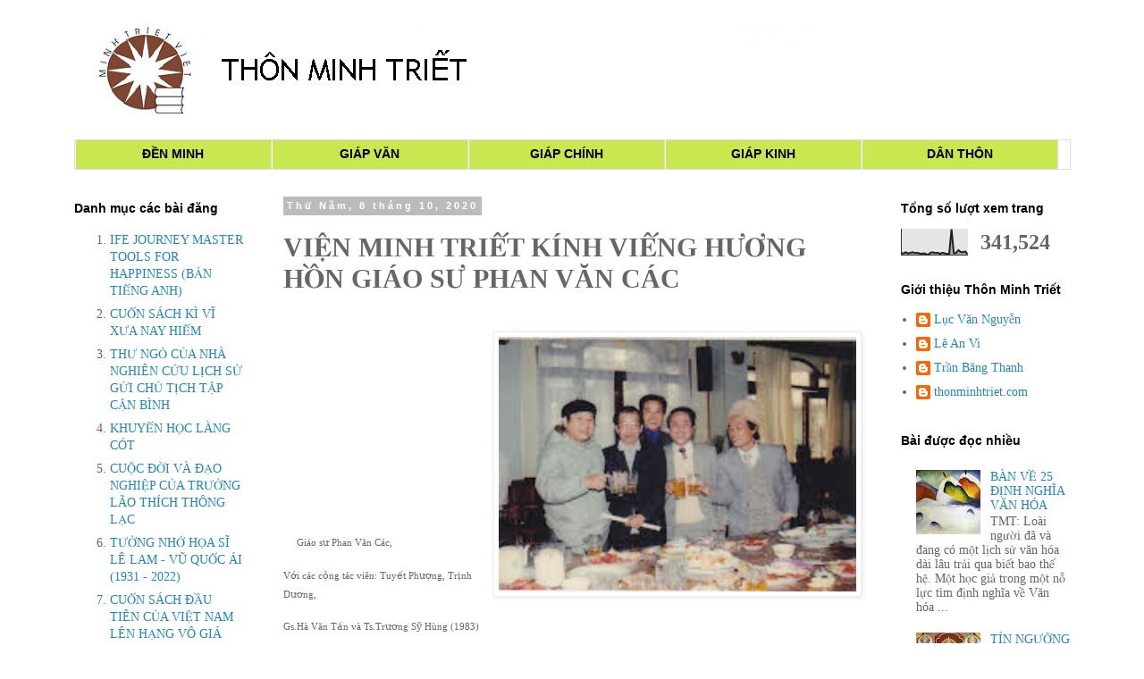

--- FILE ---
content_type: text/html; charset=UTF-8
request_url: https://www.thonminhtriet.com/2020/10/vien-minh-triet-kinh-vieng-huong-hon.html
body_size: 22055
content:
<!DOCTYPE html>
<html class='v2' dir='ltr' xmlns='http://www.w3.org/1999/xhtml' xmlns:b='http://www.google.com/2005/gml/b' xmlns:data='http://www.google.com/2005/gml/data' xmlns:expr='http://www.google.com/2005/gml/expr'>
<head>
<link href='https://www.blogger.com/static/v1/widgets/335934321-css_bundle_v2.css' rel='stylesheet' type='text/css'/>
<meta content='width=1100' name='viewport'/>
<meta content='text/html; charset=UTF-8' http-equiv='Content-Type'/>
<meta content='blogger' name='generator'/>
<link href='https://www.thonminhtriet.com/favicon.ico' rel='icon' type='image/x-icon'/>
<link href='https://www.thonminhtriet.com/2020/10/vien-minh-triet-kinh-vieng-huong-hon.html' rel='canonical'/>
<link rel="alternate" type="application/atom+xml" title="THÔN MINH TRIẾT - Atom" href="https://www.thonminhtriet.com/feeds/posts/default" />
<link rel="alternate" type="application/rss+xml" title="THÔN MINH TRIẾT - RSS" href="https://www.thonminhtriet.com/feeds/posts/default?alt=rss" />
<link rel="service.post" type="application/atom+xml" title="THÔN MINH TRIẾT - Atom" href="https://www.blogger.com/feeds/6594731021495155671/posts/default" />

<link rel="alternate" type="application/atom+xml" title="THÔN MINH TRIẾT - Atom" href="https://www.thonminhtriet.com/feeds/8178535127438004703/comments/default" />
<!--Can't find substitution for tag [blog.ieCssRetrofitLinks]-->
<link href='https://blogger.googleusercontent.com/img/b/R29vZ2xl/AVvXsEjSvuJy2ThYv2Q58BDv_HgfL5Gu7QLqGvD2tnE79rB9vNGl2fdEqk-YSZnIaE_73RKhTWCai3293pM9ft1HzqnFp9j3QfpnUspFCM7Ae3kA9yz039Efe2OiV2z5I8kcvEpqgbDn5xf_6AE/w400-h285/b.jpg' rel='image_src'/>
<meta content='https://www.thonminhtriet.com/2020/10/vien-minh-triet-kinh-vieng-huong-hon.html' property='og:url'/>
<meta content='VIỆN MINH TRIẾT  KÍNH VIẾNG HƯƠNG HỒN GIÁO SƯ PHAN VĂN CÁC' property='og:title'/>
<meta content='                                                                                                                                            ...' property='og:description'/>
<meta content='https://blogger.googleusercontent.com/img/b/R29vZ2xl/AVvXsEjSvuJy2ThYv2Q58BDv_HgfL5Gu7QLqGvD2tnE79rB9vNGl2fdEqk-YSZnIaE_73RKhTWCai3293pM9ft1HzqnFp9j3QfpnUspFCM7Ae3kA9yz039Efe2OiV2z5I8kcvEpqgbDn5xf_6AE/w1200-h630-p-k-no-nu/b.jpg' property='og:image'/>
<title>THÔN MINH TRIẾT: VIỆN MINH TRIẾT  KÍNH VIẾNG HƯƠNG HỒN GIÁO SƯ PHAN VĂN CÁC</title>
<style id='page-skin-1' type='text/css'><!--
/*
-----------------------------------------------
Blogger Template Style
Name:     Simple
Designer: Blogger
URL:      www.blogger.com
----------------------------------------------- */
/* Content
----------------------------------------------- */
body {
font: normal normal 14px 'Times New Roman', Times, FreeSerif, serif;
color: #666666;
background: #ffffff none repeat scroll top left;
padding: 0 0 0 0;
}
html body .region-inner {
min-width: 0;
max-width: 100%;
width: auto;
}
h2 {
font-size: 22px;
}
a:link {
text-decoration:none;
color: #2288bb;
}
a:visited {
text-decoration:none;
color: #888888;
}
a:hover {
text-decoration:underline;
color: #33aaff;
}
.body-fauxcolumn-outer .fauxcolumn-inner {
background: transparent none repeat scroll top left;
_background-image: none;
}
.body-fauxcolumn-outer .cap-top {
position: absolute;
z-index: 1;
height: 400px;
width: 100%;
}
.body-fauxcolumn-outer .cap-top .cap-left {
width: 100%;
background: transparent none repeat-x scroll top left;
_background-image: none;
}
.content-outer {
-moz-box-shadow: 0 0 0 rgba(0, 0, 0, .15);
-webkit-box-shadow: 0 0 0 rgba(0, 0, 0, .15);
-goog-ms-box-shadow: 0 0 0 #333333;
box-shadow: 0 0 0 rgba(0, 0, 0, .15);
margin-bottom: 1px;
}
.content-inner {
padding: 10px 40px;
}
.content-inner {
background-color: #ffffff;
}
/* Header
----------------------------------------------- */
.header-outer {
background: transparent none repeat-x scroll 0 -400px;
_background-image: none;
}
.Header h1 {
font: normal normal 34px 'Trebuchet MS',Trebuchet,Verdana,sans-serif;
color: #000000;
text-shadow: 0 0 0 rgba(0, 0, 0, .2);
}
.Header h1 a {
color: #000000;
}
.Header .description {
font-size: 18px;
color: #000000;
}
.header-inner .Header .titlewrapper {
padding: 22px 0;
}
.header-inner .Header .descriptionwrapper {
padding: 0 0;
}
/* Tabs
----------------------------------------------- */
.tabs-inner .section:first-child {
border-top: 0 solid #dddddd;
}
.tabs-inner .section:first-child ul {
margin-top: -1px;
border-top: 1px solid #dddddd;
border-left: 1px solid #dddddd;
border-right: 1px solid #dddddd;
}
.tabs-inner .widget ul {
background: transparent none repeat-x scroll 0 -800px;
_background-image: none;
border-bottom: 1px solid #dddddd;
margin-top: 0;
margin-left: -30px;
margin-right: -30px;
}
.tabs-inner .widget li a {
display: inline-block;
padding: .6em 1em;
font: normal normal 14px Arial, Tahoma, Helvetica, FreeSans, sans-serif;
color: #000000;
border-left: 1px solid #ffffff;
border-right: 1px solid #dddddd;
}
.tabs-inner .widget li:first-child a {
border-left: none;
}
.tabs-inner .widget li.selected a, .tabs-inner .widget li a:hover {
color: #000000;
background-color: #eeeeee;
text-decoration: none;
}
/* Columns
----------------------------------------------- */
.main-outer {
border-top: 0 solid transparent;
}
.fauxcolumn-left-outer .fauxcolumn-inner {
border-right: 1px solid transparent;
}
.fauxcolumn-right-outer .fauxcolumn-inner {
border-left: 1px solid transparent;
}
/* Headings
----------------------------------------------- */
div.widget > h2,
div.widget h2.title {
margin: 0 0 1em 0;
font: normal bold 14px Arial, Tahoma, Helvetica, FreeSans, sans-serif;
color: #000000;
}
/* Widgets
----------------------------------------------- */
.widget .zippy {
color: #999999;
text-shadow: 2px 2px 1px rgba(0, 0, 0, .1);
}
.widget .popular-posts ul {
list-style: none;
}
/* Posts
----------------------------------------------- */
h2.date-header {
font: normal bold 11px Arial, Tahoma, Helvetica, FreeSans, sans-serif;
}
.date-header span {
background-color: #bbbbbb;
color: #ffffff;
padding: 0.4em;
letter-spacing: 3px;
margin: inherit;
}
.main-inner {
padding-top: 35px;
padding-bottom: 65px;
}
.main-inner .column-center-inner {
padding: 0 0;
}
.main-inner .column-center-inner .section {
margin: 0 1em;
}
.post {
margin: 0 0 45px 0;
}
h3.post-title, .comments h4 {
font: normal bold 30px 'Times New Roman', Times, FreeSerif, serif;
margin: .75em 0 0;
}
.post-body {
font-size: 110%;
line-height: 1.4;
position: relative;
}
.post-body img, .post-body .tr-caption-container, .Profile img, .Image img,
.BlogList .item-thumbnail img {
padding: 2px;
background: #ffffff;
border: 1px solid #eeeeee;
-moz-box-shadow: 1px 1px 5px rgba(0, 0, 0, .1);
-webkit-box-shadow: 1px 1px 5px rgba(0, 0, 0, .1);
box-shadow: 1px 1px 5px rgba(0, 0, 0, .1);
}
.post-body img, .post-body .tr-caption-container {
padding: 5px;
}
.post-body .tr-caption-container {
color: #666666;
}
.post-body .tr-caption-container img {
padding: 0;
background: transparent;
border: none;
-moz-box-shadow: 0 0 0 rgba(0, 0, 0, .1);
-webkit-box-shadow: 0 0 0 rgba(0, 0, 0, .1);
box-shadow: 0 0 0 rgba(0, 0, 0, .1);
}
.post-header {
margin: 0 0 1.5em;
line-height: 1.6;
font-size: 90%;
}
.post-footer {
margin: 20px -2px 0;
padding: 5px 10px;
color: #666666;
background-color: #eeeeee;
border-bottom: 1px solid #eeeeee;
line-height: 1.6;
font-size: 90%;
}
#comments .comment-author {
padding-top: 1.5em;
border-top: 1px solid transparent;
background-position: 0 1.5em;
}
#comments .comment-author:first-child {
padding-top: 0;
border-top: none;
}
.avatar-image-container {
margin: .2em 0 0;
}
#comments .avatar-image-container img {
border: 1px solid #eeeeee;
}
/* Comments
----------------------------------------------- */
.comments .comments-content .icon.blog-author {
background-repeat: no-repeat;
background-image: url([data-uri]);
}
.comments .comments-content .loadmore a {
border-top: 1px solid #999999;
border-bottom: 1px solid #999999;
}
.comments .comment-thread.inline-thread {
background-color: #eeeeee;
}
.comments .continue {
border-top: 2px solid #999999;
}
/* Accents
---------------------------------------------- */
.section-columns td.columns-cell {
border-left: 1px solid transparent;
}
.blog-pager {
background: transparent url(//www.blogblog.com/1kt/simple/paging_dot.png) repeat-x scroll top center;
}
.blog-pager-older-link, .home-link,
.blog-pager-newer-link {
background-color: #ffffff;
padding: 5px;
}
.footer-outer {
border-top: 1px dashed #bbbbbb;
}
/* Mobile
----------------------------------------------- */
body.mobile  {
background-size: auto;
}
.mobile .body-fauxcolumn-outer {
background: transparent none repeat scroll top left;
}
.mobile .body-fauxcolumn-outer .cap-top {
background-size: 100% auto;
}
.mobile .content-outer {
-webkit-box-shadow: 0 0 3px rgba(0, 0, 0, .15);
box-shadow: 0 0 3px rgba(0, 0, 0, .15);
}
.mobile .tabs-inner .widget ul {
margin-left: 0;
margin-right: 0;
}
.mobile .post {
margin: 0;
}
.mobile .main-inner .column-center-inner .section {
margin: 0;
}
.mobile .date-header span {
padding: 0.1em 10px;
margin: 0 -10px;
}
.mobile h3.post-title {
margin: 0;
}
.mobile .blog-pager {
background: transparent none no-repeat scroll top center;
}
.mobile .footer-outer {
border-top: none;
}
.mobile .main-inner, .mobile .footer-inner {
background-color: #ffffff;
}
.mobile-index-contents {
color: #666666;
}
.mobile-link-button {
background-color: #2288bb;
}
.mobile-link-button a:link, .mobile-link-button a:visited {
color: #ffffff;
}
.mobile .tabs-inner .section:first-child {
border-top: none;
}
.mobile .tabs-inner .PageList .widget-content {
background-color: #eeeeee;
color: #000000;
border-top: 1px solid #dddddd;
border-bottom: 1px solid #dddddd;
}
.mobile .tabs-inner .PageList .widget-content .pagelist-arrow {
border-left: 1px solid #dddddd;
}
.feed-links{display:none !important;}
#Attribution1 {display: none;}
/* Start of Post Navigator by MBT (LIGHT Theme) ------ */
#calendarDisplay {display:none;}
/* div that holds calendar */
#blogger_calendar { margin:0px auto 0px 0px;width:100%;}
/* Table Caption - Holds the Archive Select Menu */
#bcaption {border:1px solid #C7C7C7;padding:2px;margin:10px 0 0;background:#fff;font:bold 100% Tahoma, Arial, Sans-serif}
/* The Archive Select Menu */
#bcaption select {background:#ffff;border:0 solid #C7C7C7;color:#ccee44;font-weight:bold;text-align:center;}
/* The Heading Section */
table#bcalendar thead {}
/* Head Entries */
table#bcalendar thead tr th {width:20px;text-align:center;padding:3px; border:1px solid #C7C7C7; font:bold 100% Tahoma, Arial, Sans-serif;background:#fff;color:#ccee44;}
/* The calendar Table */
table#bcalendar {border:1px solid #C7C7C7;border-top:0; margin:0px 0 0px;width:100%;background:#fff}
/* The Cells in the Calendar */
table#bcalendar tbody tr td {cursor:pointer; text-align:center; border-radius:4px; padding:3px;border:1px solid #C7C7C7; color:#666;font:bold 100% Tahoma, Arial, Sans-serif;}
/* Links in Calendar */
table#bcalendar tbody tr td a:link, table#bcalendar tbody tr td a:visited, table#bcalendar tbody tr td a:active {font-weight:bold;color:#ffffff; text-decoration:none;}
table#bcalendar tbody tr td a:hover {color:#ffffff; text-decoration:none;}
/* First Row Empty Cells */
td.firstCell {visibility:visible;}
/* Cells that have a day in them */
td.filledCell {  background:#fff;}
td.filledCell:hover {  background:#dddddd;}
/* Cells that are empty, after the first row */
td.emptyCell {visibility:hidden;}
/* Cells with a Link Entry in them */
td.highlightCell {background:#53A9FF;border:1px solid #C7C7C7}
td.highlightCell:hover {background:#72B9FF;border:1px solid #C7C7C7}
/* Table Footer Navigation */
table#bcNavigation  {width:100%;background:#fff;border:1px solid #C7C7C7;border-top:0;color:#ccee44;font:bold 100% Tahoma, Arial, Sans-serif;}
table#bcNavigation a:link {text-decoration:none;color:#ccee44}
table#bcNavigation a:hover{text-decoration:underline;}
td#bcFootPrev {width:10px;}
td#bcFootAll{text-align:center;}
td#bcFootNext {width:10px;}
ul#calendarUl {margin:5px auto 0!important;}
ul#calendarUl li a:link {}
/* End of Post Navigator by MBT (LIGHT Theme) ------ */
#navbar {
height: 0px;
visibility: hidden;
display: none;
--></style>
<style id='template-skin-1' type='text/css'><!--
body {
min-width: 1255px;
}
.status-msg-wrap{
display:none;
}
.content-outer, .content-fauxcolumn-outer, .region-inner {
min-width: 1255px;
max-width: 1255px;
_width: 1255px;
}
.main-inner .columns {
padding-left: 250px;
padding-right: 250px;
}
.main-inner .fauxcolumn-center-outer {
left: 250px;
right: 250px;
/* IE6 does not respect left and right together */
_width: expression(this.parentNode.offsetWidth -
parseInt("250px") -
parseInt("250px") + 'px');
}
.main-inner .fauxcolumn-left-outer {
width: 250px;
}
.main-inner .fauxcolumn-right-outer {
width: 250px;
}
.main-inner .column-left-outer {
width: 250px;
right: 100%;
margin-left: -250px;
}
.main-inner .column-right-outer {
width: 250px;
margin-right: -250px;
}
#layout {
min-width: 0;
}
#layout .content-outer {
min-width: 0;
width: 800px;
}
#layout .region-inner {
min-width: 0;
width: auto;
}
--></style>
<!-- Blogger Archive Calendar by www.MyBloggerTricks.com -->
<script type='text/javascript'>
//<![CDATA[
var bcLoadingImage = "https://blogger.googleusercontent.com/img/b/R29vZ2xl/AVvXsEhbHv69y-lJAvcazDJi-MF8vDEXqajoo8MV3jeCstRue94sbgH5InNCbXZsX2ewMAAko_gwWPxDO4tUH_EW86Mv9LfFi-M_2upP7-SFjubjZmM4iYrT-Z9E1gt3pRFf5yEyHhWHTTWnJlI/s400/loading-trans.gif.png";
var bcLoadingMessage = " Đang tải....";
var bcArchiveNavText = "Xem lưu trữ";
var bcArchiveNavPrev = '◄';
var bcArchiveNavNext = '►';
var headDays = ["Chủ nhật","Thứ hai","Thứ ba","Thứ tư","Thứ năm","Thứ sáu","Thứ bảy"];
var headInitial = ["CN","T2","T3","T4","T5","T6","T7"];
// Nothing to configure past this point ----------------------------------
var timeOffset;
var bcBlogID;
var calMonth;
var calDay = 1;
var calYear;
var startIndex;
var callmth;
var bcNav = new Array ();
var bcList = new Array ();
//Initialize Fill Array
var fill = ["","31","28","31","30","31","30","31","31","30","31","30","31"];
function openStatus(){
   document.getElementById('calLoadingStatus').style.display = 'block';
   document.getElementById('calendarDisplay').innerHTML = '';
  }
function closeStatus(){
   document.getElementById('calLoadingStatus').style.display = 'none';
  }
function bcLoadStatus(){
   cls = document.getElementById('calLoadingStatus');
   img = document.createElement('img');
   img.src = bcLoadingImage;
   img.style.verticalAlign = 'middle';
   cls.appendChild(img);
   txt = document.createTextNode(bcLoadingMessage);
   cls.appendChild(txt);
  }
function callArchive(mth,yr,nav){
// Check for Leap Years
  if (((yr % 4 == 0) && (yr % 100 != 0)) || (yr % 400 == 0)) {
      fill[2] = '29';
   }
  else {
      fill[2] = '28';
   }
   calMonth = mth;
   calYear = yr;
   if(mth.charAt(0) == 0){
      calMonth = mth.substring(1);
      }
   callmth = mth;
   bcNavAll = document.getElementById('bcFootAll');
   bcNavPrev = document.getElementById('bcFootPrev');
   bcNavNext = document.getElementById('bcFootNext');
   bcSelect = document.getElementById('bcSelection');
   a = document.createElement('a');
   at = document.createTextNode(bcArchiveNavText);
   a.href = bcNav[nav];
   a.appendChild(at);
   bcNavAll.innerHTML = '';
   bcNavAll.appendChild(a);
   bcNavPrev.innerHTML = '';
   bcNavNext.innerHTML = '';
   if(nav <  bcNav.length -1){
      a = document.createElement('a');
      a.innerHTML = bcArchiveNavPrev;
      bcp = parseInt(nav,10) + 1;
      a.href = bcNav[bcp];
      a.title = 'Previous Archive';
      prevSplit = bcList[bcp].split(',');
      a.onclick = function(){bcSelect.options[bcp].selected = true;openStatus();callArchive(prevSplit[0],prevSplit[1],prevSplit[2]);return false;};
      bcNavPrev.appendChild(a);
      }
   if(nav > 0){
      a = document.createElement('a');
      a.innerHTML = bcArchiveNavNext;
      bcn = parseInt(nav,10) - 1;
      a.href = bcNav[bcn];
      a.title = 'Next Archive';
      nextSplit = bcList[bcn].split(',');
      a.onclick = function(){bcSelect.options[bcn].selected = true;openStatus();callArchive(nextSplit[0],nextSplit[1],nextSplit[2]);return false;};
      bcNavNext.appendChild(a);
     }
   script = document.createElement('script');
   script.src = 'http://www.blogger.com/feeds/'+bcBlogId+'/posts/summary?published-max='+calYear+'-'+callmth+'-'+fill[calMonth]+'T23%3A59%3A59'+timeOffset+'&published-min='+calYear+'-'+callmth+'-01T00%3A00%3A00'+timeOffset+'&max-results=100&orderby=published&alt=json-in-script&callback=cReadArchive';
   document.getElementsByTagName('head')[0].appendChild(script);
}
function cReadArchive(root){
// Check for Leap Years
  if (((calYear % 4 == 0) && (calYear % 100 != 0)) || (calYear % 400 == 0)) {
      fill[2] = '29';
   }
  else {
      fill[2] = '28';
   }
    closeStatus();
    document.getElementById('lastRow').style.display = 'none';
    calDis = document.getElementById('calendarDisplay');
    var feed = root.feed;
    var total = feed.openSearch$totalResults.$t;
    var entries = feed.entry || [];
    var fillDate = new Array();
    var fillTitles = new Array();
    fillTitles.length = 32;
    var ul = document.createElement('ul');
    ul.id = 'calendarUl';
    for (var i = 0; i < feed.entry.length; ++i) {
      var entry = feed.entry[i];
      for (var j = 0; j < entry.link.length; ++j) {
       if (entry.link[j].rel == "alternate") {
       var link = entry.link[j].href;
       }
      }
      var title = entry.title.$t;
      var author = entry.author[0].name.$t;
      var date = entry.published.$t;
      var summary = entry.summary.$t;
      isPublished = date.split('T')[0].split('-')[2];
      if(isPublished.charAt(0) == '0'){
         isPublished = isPublished.substring(1);
         }
      fillDate.push(isPublished);
      if (fillTitles[isPublished]){
          fillTitles[isPublished] = fillTitles[isPublished] + ' | ' + title;
          }
      else {
          fillTitles[isPublished] = title;
          }
      li = document.createElement('li');
      li.style.listType = 'none';
      li.innerHTML = '<a href="'+link+'">'+title+'</a>';
      ul.appendChild(li);
      }
   calDis.appendChild(ul);
   var val1 = parseInt(calDay, 10)
   var valxx = parseInt(calMonth, 10);
   var val2 = valxx - 1;
   var val3 = parseInt(calYear, 10);
   var firstCalDay = new Date(val3,val2,1);
   var val0 = firstCalDay.getDay();
   startIndex = val0 + 1;
  var dayCount = 1;
  for (x =1; x < 38; x++){
      var cell = document.getElementById('cell'+x);
      if( x < startIndex){
          cell.innerHTML = ' ';
          cell.className = 'firstCell';
         }
      if( x >= startIndex){
          cell.innerHTML = dayCount;
          cell.className = 'filledCell';
          for(p = 0; p < fillDate.length; p++){
              if(dayCount == fillDate[p]){
                  if(fillDate[p].length == 1){
                     fillURL = '0'+fillDate[p];
                     }
                  else {
                     fillURL = fillDate[p];
                     }
                  cell.className = 'highlightCell';
                  cell.innerHTML = '<a href="/search?updated-max='+calYear+'-'+callmth+'-'+fillURL+'T23%3A59%3A59'+timeOffset+'&updated-min='+calYear+'-'+callmth+'-'+fillURL+'T00%3A00%3A00'+timeOffset+'" title="'+fillTitles[fillDate[p]].replace(/"/g,'\'')+'">'+dayCount+'</a>';
                 }
              }
          if( dayCount > fill[valxx]){
             cell.innerHTML = ' ';
             cell.className = 'emptyCell';
             }
          dayCount++;
         }
      }
    visTotal = parseInt(startIndex) + parseInt(fill[valxx]) -1;
    if(visTotal >35){
        document.getElementById('lastRow').style.display = '';
       }
  }
function initCal(){
   document.getElementById('blogger_calendar').style.display = 'block';
   var bcInit = document.getElementById('bloggerCalendarList').getElementsByTagName('a');
   var bcCount = document.getElementById('bloggerCalendarList').getElementsByTagName('li');
   document.getElementById('bloggerCalendarList').style.display = 'none';
   calHead = document.getElementById('bcHead');
   tr = document.createElement('tr');
   for(t = 0; t < 7; t++){
       th = document.createElement('th');
       th.abbr = headDays[t];
       scope = 'col';
       th.title = headDays[t];
       th.innerHTML = headInitial[t];
       tr.appendChild(th);
      }
   calHead.appendChild(tr);
  for (x = 0; x <bcInit.length;x++){
     var stripYear= bcInit[x].href.split('_')[0].split('/')[3];
     var stripMonth = bcInit[x].href.split('_')[1];
     bcList.push(stripMonth + ','+ stripYear + ',' + x);
     bcNav.push(bcInit[x].href);
     }
  var sel = document.createElement('select');
  sel.id = 'bcSelection';
  sel.onchange = function(){var cSend = this.options[this.selectedIndex].value.split(',');openStatus();callArchive(cSend[0],cSend[1],cSend[2]);};
  q = 0;
  for (r = 0; r <bcList.length; r++){
       var selText = bcInit[r].innerHTML;
       var selCount = bcCount[r].innerHTML.split('> (')[1];
       var selValue = bcList[r];
       sel.options[q] = new Option(selText + ' ('+selCount,selValue);
       q++
       }                  
   document.getElementById('bcaption').appendChild(sel);
   var m = bcList[0].split(',')[0];
   var y = bcList[0].split(',')[1];
   callArchive(m,y,'0');
}
function timezoneSet(root){
   var feed = root.feed;
   var updated = feed.updated.$t;
   var id = feed.id.$t;
   bcBlogId = id.split('blog-')[1];
   upLength = updated.length;
   if(updated.charAt(upLength-1) == "Z"){timeOffset = "+00:00";}
   else {timeOffset = updated.substring(upLength-6,upLength);}
   timeOffset = encodeURIComponent(timeOffset);
}
//]]>
</script>
<script src='/feeds/posts/summary?max-results=0&alt=json-in-script&callback=timezoneSet'></script>
<!-- End Blogger Archive Calendar by www.MyBloggerTricks.com -->
<link href='https://www.blogger.com/dyn-css/authorization.css?targetBlogID=6594731021495155671&amp;zx=2ee38d9c-0a76-416d-8dc8-02270cbea152' media='none' onload='if(media!=&#39;all&#39;)media=&#39;all&#39;' rel='stylesheet'/><noscript><link href='https://www.blogger.com/dyn-css/authorization.css?targetBlogID=6594731021495155671&amp;zx=2ee38d9c-0a76-416d-8dc8-02270cbea152' rel='stylesheet'/></noscript>
<meta name='google-adsense-platform-account' content='ca-host-pub-1556223355139109'/>
<meta name='google-adsense-platform-domain' content='blogspot.com'/>

</head>
<body class='loading variant-simplysimple'>
<div class='navbar no-items section' id='navbar'>
</div>
<div class='body-fauxcolumns'>
<div class='fauxcolumn-outer body-fauxcolumn-outer'>
<div class='cap-top'>
<div class='cap-left'></div>
<div class='cap-right'></div>
</div>
<div class='fauxborder-left'>
<div class='fauxborder-right'></div>
<div class='fauxcolumn-inner'>
</div>
</div>
<div class='cap-bottom'>
<div class='cap-left'></div>
<div class='cap-right'></div>
</div>
</div>
</div>
<div class='content'>
<div class='content-fauxcolumns'>
<div class='fauxcolumn-outer content-fauxcolumn-outer'>
<div class='cap-top'>
<div class='cap-left'></div>
<div class='cap-right'></div>
</div>
<div class='fauxborder-left'>
<div class='fauxborder-right'></div>
<div class='fauxcolumn-inner'>
</div>
</div>
<div class='cap-bottom'>
<div class='cap-left'></div>
<div class='cap-right'></div>
</div>
</div>
</div>
<div class='content-outer'>
<div class='content-cap-top cap-top'>
<div class='cap-left'></div>
<div class='cap-right'></div>
</div>
<div class='fauxborder-left content-fauxborder-left'>
<div class='fauxborder-right content-fauxborder-right'></div>
<div class='content-inner'>
<header>
<div class='header-outer'>
<div class='header-cap-top cap-top'>
<div class='cap-left'></div>
<div class='cap-right'></div>
</div>
<div class='fauxborder-left header-fauxborder-left'>
<div class='fauxborder-right header-fauxborder-right'></div>
<div class='region-inner header-inner'>
<div class='header section' id='header'><div class='widget Header' data-version='1' id='Header1'>
<div id='header-inner'>
<a href='https://www.thonminhtriet.com/' style='display: block'>
<img alt='THÔN MINH TRIẾT' height='146px; ' id='Header1_headerimg' src='https://blogger.googleusercontent.com/img/b/R29vZ2xl/AVvXsEiRzIW73f_AtrBc04vv4RYMwji6pg2gWmrO20HavjKs6G3xCb50jcxxCWtt0b-gwaXtCfqyG2gYH1q_FyF8900xohXUS1JRTdJCZg7PiijYo9MGsebEqb29BBdXJcHQnoYUY8EJoC7H8w8/s1600/sangvatoi10.PNG' style='display: block' width='1177px; '/>
</a>
</div>
</div></div>
</div>
</div>
<div class='header-cap-bottom cap-bottom'>
<div class='cap-left'></div>
<div class='cap-right'></div>
</div>
</div>
</header>
<div class='tabs-outer'>
<div class='tabs-cap-top cap-top'>
<div class='cap-left'></div>
<div class='cap-right'></div>
</div>
<div class='fauxborder-left tabs-fauxborder-left'>
<div class='fauxborder-right tabs-fauxborder-right'></div>
<div class='region-inner tabs-inner'>
<div class='tabs section' id='crosscol'><div class='widget HTML' data-version='1' id='HTML1'>
<div class='widget-content'>
<div id="menu">
   <ul>
     <li><a href="http://www.thonminhtriet.com/search/label/denminh">ĐỀN MINH</a></li>
    <li><a href="http://www.thonminhtriet.com/search/label/giapvan">GIÁP VĂN</a></li>
     <li><a href="http://www.thonminhtriet.com/search/label/giapchinh">GIÁP CHÍNH</a></li>
     <li><a href="http://www.thonminhtriet.com/search/label/giapkinh">GIÁP KINH</a></li>
<li><a href="http://www.thonminhtriet.com/search/label/danthon">DÂN THÔN</a></li>

   </ul>
</div>

<style>

#menu ul{
list-style-type:none;
padding:0px;
margin:0px;
}
 
#menu ul li{
display:inline;
}
 
#menu ul a{
text-decoration:none;
width:190px;
float:left;
background:#c9e74f;
color:#fghff;
font-weight:bold;
text-align:center;
line-height:15px;
border-left:1px solid #fff;
}

</style>
</div>
<div class='clear'></div>
</div></div>
<div class='tabs no-items section' id='crosscol-overflow'></div>
</div>
</div>
<div class='tabs-cap-bottom cap-bottom'>
<div class='cap-left'></div>
<div class='cap-right'></div>
</div>
</div>
<div class='main-outer'>
<div class='main-cap-top cap-top'>
<div class='cap-left'></div>
<div class='cap-right'></div>
</div>
<div class='fauxborder-left main-fauxborder-left'>
<div class='fauxborder-right main-fauxborder-right'></div>
<div class='region-inner main-inner'>
<div class='columns fauxcolumns'>
<div class='fauxcolumn-outer fauxcolumn-center-outer'>
<div class='cap-top'>
<div class='cap-left'></div>
<div class='cap-right'></div>
</div>
<div class='fauxborder-left'>
<div class='fauxborder-right'></div>
<div class='fauxcolumn-inner'>
</div>
</div>
<div class='cap-bottom'>
<div class='cap-left'></div>
<div class='cap-right'></div>
</div>
</div>
<div class='fauxcolumn-outer fauxcolumn-left-outer'>
<div class='cap-top'>
<div class='cap-left'></div>
<div class='cap-right'></div>
</div>
<div class='fauxborder-left'>
<div class='fauxborder-right'></div>
<div class='fauxcolumn-inner'>
</div>
</div>
<div class='cap-bottom'>
<div class='cap-left'></div>
<div class='cap-right'></div>
</div>
</div>
<div class='fauxcolumn-outer fauxcolumn-right-outer'>
<div class='cap-top'>
<div class='cap-left'></div>
<div class='cap-right'></div>
</div>
<div class='fauxborder-left'>
<div class='fauxborder-right'></div>
<div class='fauxcolumn-inner'>
</div>
</div>
<div class='cap-bottom'>
<div class='cap-left'></div>
<div class='cap-right'></div>
</div>
</div>
<!-- corrects IE6 width calculation -->
<div class='columns-inner'>
<div class='column-center-outer'>
<div class='column-center-inner'>
<div class='main section' id='main'><div class='widget Blog' data-version='1' id='Blog1'>
<div class='blog-posts hfeed'>

          <div class="date-outer">
        
<h2 class='date-header'><span>Thứ Năm, 8 tháng 10, 2020</span></h2>

          <div class="date-posts">
        
<div class='post-outer'>
<div class='post hentry uncustomized-post-template' itemprop='blogPost' itemscope='itemscope' itemtype='http://schema.org/BlogPosting'>
<meta content='https://blogger.googleusercontent.com/img/b/R29vZ2xl/AVvXsEjSvuJy2ThYv2Q58BDv_HgfL5Gu7QLqGvD2tnE79rB9vNGl2fdEqk-YSZnIaE_73RKhTWCai3293pM9ft1HzqnFp9j3QfpnUspFCM7Ae3kA9yz039Efe2OiV2z5I8kcvEpqgbDn5xf_6AE/w400-h285/b.jpg' itemprop='image_url'/>
<meta content='6594731021495155671' itemprop='blogId'/>
<meta content='8178535127438004703' itemprop='postId'/>
<a name='8178535127438004703'></a>
<h3 class='post-title entry-title' itemprop='name'>
VIỆN MINH TRIẾT  KÍNH VIẾNG HƯƠNG HỒN GIÁO SƯ PHAN VĂN CÁC
</h3>
<div class='post-header'>
<div class='post-header-line-1'></div>
</div>
<div class='post-body entry-content' id='post-body-8178535127438004703' itemprop='description articleBody'>
<span style="font-family: &quot;Times New Roman&quot;,&quot;serif&quot;; mso-bidi-font-family: &quot;Times New Roman&quot;; mso-bidi-theme-font: minor-bidi;">&nbsp;</span><b style="mso-bidi-font-weight: normal;"><span style="font-family: &quot;Times New Roman&quot;,&quot;serif&quot;; font-size: 14pt; line-height: 115%;">
 
</span></b><span style="font-family: &quot;Times New Roman&quot;,&quot;serif&quot;; font-size: 10pt; line-height: 115%; mso-bidi-font-family: &quot;Times New Roman&quot;; mso-bidi-font-size: 11.0pt; mso-bidi-theme-font: minor-bidi;"><span style="mso-spacerun: yes;">&nbsp;&nbsp;&nbsp;&nbsp;&nbsp;&nbsp;&nbsp;&nbsp;&nbsp;&nbsp;&nbsp;&nbsp;&nbsp;&nbsp;&nbsp;&nbsp;&nbsp;&nbsp;&nbsp;&nbsp;</span></span><span style="font-family: &quot;Times New Roman&quot;,&quot;serif&quot;; mso-bidi-font-family: &quot;Times New Roman&quot;; mso-bidi-theme-font: minor-bidi; mso-no-proof: yes;">
 
</span><span style="font-family: &quot;Times New Roman&quot;,&quot;serif&quot;; font-size: 10pt; line-height: 115%; mso-bidi-font-family: &quot;Times New Roman&quot;; mso-bidi-font-size: 11.0pt; mso-bidi-theme-font: minor-bidi;"><span style="mso-spacerun: yes;">&nbsp; &nbsp; &nbsp; &nbsp; &nbsp; &nbsp; &nbsp; &nbsp; &nbsp; &nbsp; &nbsp; &nbsp; &nbsp; &nbsp; &nbsp; &nbsp; &nbsp; &nbsp; &nbsp; &nbsp; &nbsp; &nbsp; &nbsp; &nbsp; &nbsp; &nbsp; &nbsp; &nbsp; &nbsp; &nbsp;&nbsp; </span></span><a href="https://blogger.googleusercontent.com/img/b/R29vZ2xl/AVvXsEjSvuJy2ThYv2Q58BDv_HgfL5Gu7QLqGvD2tnE79rB9vNGl2fdEqk-YSZnIaE_73RKhTWCai3293pM9ft1HzqnFp9j3QfpnUspFCM7Ae3kA9yz039Efe2OiV2z5I8kcvEpqgbDn5xf_6AE/s226/b.jpg" style="clear: right; float: right; margin-bottom: 1em; margin-left: 1em;"><img border="0" data-original-height="161" data-original-width="226" height="285" src="https://blogger.googleusercontent.com/img/b/R29vZ2xl/AVvXsEjSvuJy2ThYv2Q58BDv_HgfL5Gu7QLqGvD2tnE79rB9vNGl2fdEqk-YSZnIaE_73RKhTWCai3293pM9ft1HzqnFp9j3QfpnUspFCM7Ae3kA9yz039Efe2OiV2z5I8kcvEpqgbDn5xf_6AE/w400-h285/b.jpg" width="400" /></a><br />&nbsp; &nbsp; &nbsp; &nbsp; &nbsp; &nbsp; &nbsp; &nbsp; &nbsp; &nbsp; &nbsp; &nbsp; &nbsp; &nbsp; &nbsp; &nbsp; &nbsp; &nbsp; &nbsp; &nbsp; &nbsp; &nbsp; &nbsp; &nbsp;<p></p><p class="MsoNormal" style="margin-right: 17.7pt; tab-stops: 296.4pt;"><span style="font-family: &quot;Times New Roman&quot;,&quot;serif&quot;; font-size: 10pt; line-height: 115%; mso-bidi-font-family: &quot;Times New Roman&quot;; mso-bidi-font-size: 11.0pt; mso-bidi-theme-font: minor-bidi;"><span style="mso-spacerun: yes;">&nbsp;</span></span></p><br /><p></p><p class="MsoNormal" style="margin-right: 17.7pt; tab-stops: 296.4pt;"><span style="font-family: &quot;Times New Roman&quot;,&quot;serif&quot;; font-size: 10pt; line-height: 115%; mso-bidi-font-family: &quot;Times New Roman&quot;; mso-bidi-font-size: 11.0pt; mso-bidi-theme-font: minor-bidi;"><span style="mso-spacerun: yes;">&nbsp; &nbsp; &nbsp; &nbsp; &nbsp; &nbsp; &nbsp; &nbsp; &nbsp; &nbsp; &nbsp; &nbsp; &nbsp; &nbsp; &nbsp; &nbsp; &nbsp; &nbsp; &nbsp; &nbsp; &nbsp;&nbsp; <br /> &nbsp; &nbsp; &nbsp; &nbsp; &nbsp; &nbsp; &nbsp; &nbsp; &nbsp; &nbsp; &nbsp; &nbsp; &nbsp; &nbsp; &nbsp; &nbsp; &nbsp; &nbsp; &nbsp; &nbsp; &nbsp; &nbsp; &nbsp; &nbsp; &nbsp; &nbsp; &nbsp; &nbsp; &nbsp; &nbsp; &nbsp; &nbsp; &nbsp; &nbsp; &nbsp; &nbsp; &nbsp; &nbsp; &nbsp; &nbsp; &nbsp; &nbsp; &nbsp; &nbsp; &nbsp; &nbsp; &nbsp; &nbsp; &nbsp; &nbsp;&nbsp;</span></span></p><p class="MsoNormal" style="margin-right: 17.7pt; tab-stops: 296.4pt;"><span style="font-family: &quot;Times New Roman&quot;,&quot;serif&quot;; font-size: 10pt; line-height: 115%; mso-bidi-font-family: &quot;Times New Roman&quot;; mso-bidi-font-size: 11.0pt; mso-bidi-theme-font: minor-bidi;"><span style="mso-spacerun: yes;">&nbsp;</span></span></p><p class="MsoNormal" style="margin-right: 17.7pt; tab-stops: 296.4pt;"><span style="font-family: &quot;Times New Roman&quot;,&quot;serif&quot;; font-size: 10pt; line-height: 115%; mso-bidi-font-family: &quot;Times New Roman&quot;; mso-bidi-font-size: 11.0pt; mso-bidi-theme-font: minor-bidi;"><span style="mso-spacerun: yes;">&nbsp;&nbsp; &nbsp; </span></span><span style="font-family: &quot;Times New Roman&quot;,&quot;serif&quot;; font-size: 8pt; line-height: 115%; mso-bidi-font-family: &quot;Times New Roman&quot;; mso-bidi-theme-font: minor-bidi;">Giáo sư Phan Văn Các, </span><span style="font-family: &quot;Times New Roman&quot;,&quot;serif&quot;; mso-bidi-font-family: &quot;Times New Roman&quot;; mso-bidi-theme-font: minor-bidi;"></span></p><p><span style="font-family: &quot;Times New Roman&quot;,&quot;serif&quot;; font-size: 8pt; mso-bidi-font-family: &quot;Times New Roman&quot;; mso-bidi-theme-font: minor-bidi;">Với các cộng tác viên: Tuyết Phượng, Trịnh
Dương,</span>

<span style="font-family: &quot;Times New Roman&quot;,&quot;serif&quot;; font-size: 8pt; mso-bidi-font-family: &quot;Times New Roman&quot;; mso-bidi-theme-font: minor-bidi;"></span></p><p><span style="font-family: &quot;Times New Roman&quot;,&quot;serif&quot;; font-size: 8pt; mso-bidi-font-family: &quot;Times New Roman&quot;; mso-bidi-theme-font: minor-bidi;"><span style="mso-spacerun: yes;"></span>Gs.Hà
Văn Tấn và Ts.Trương Sỹ Hùng (1983)</span>

</p><p class="MsoNormal" style="text-align: justify;"><span style="font-family: &quot;Times New Roman&quot;,&quot;serif&quot;; font-size: 14pt; line-height: 115%;">&nbsp;</span></p>

<p class="MsoNormal" style="text-align: justify;"><span style="font-family: &quot;Times New Roman&quot;,&quot;serif&quot;; font-size: 14pt; line-height: 115%;">Thương ôi, một cuộc đời
danh sĩ</span></p>

<p class="MsoNormal" style="text-align: justify;"><span style="font-family: &quot;Times New Roman&quot;,&quot;serif&quot;; font-size: 14pt; line-height: 115%;">Tám mươi bảy năm không
ngừng nghỉ</span></p>

<p class="MsoNormal" style="text-align: justify;"><span style="font-family: &quot;Times New Roman&quot;,&quot;serif&quot;; font-size: 14pt; line-height: 115%;">Trái tim yêu chữ nghĩa
thánh hiền.</span></p>

<p class="MsoNormal" style="text-align: justify;"><span style="font-family: &quot;Times New Roman&quot;,&quot;serif&quot;; font-size: 14pt; line-height: 115%;">Ngắm lịch sử triền miên
đau khổ !</span></p>

<p class="MsoNormal" style="text-align: justify;"><span style="font-family: &quot;Times New Roman&quot;,&quot;serif&quot;; font-size: 14pt; line-height: 115%;">&nbsp;</span></p>

<p class="MsoNormal" style="text-align: justify;"><span style="font-family: &quot;Times New Roman&quot;,&quot;serif&quot;; font-size: 14pt; line-height: 115%;">Bao kiếp người bươn chải,
xâu bơi</span></p>

<p class="MsoNormal" style="text-align: justify;"><span style="font-family: &quot;Times New Roman&quot;,&quot;serif&quot;; font-size: 14pt; line-height: 115%;">Từng thế hệ khóc, cười,
dâu bể !</span></p>

<p class="MsoNormal" style="text-align: justify;"><span style="font-family: &quot;Times New Roman&quot;,&quot;serif&quot;; font-size: 14pt; line-height: 115%;">Khởi nghiệp với<i style="mso-bidi-font-style: normal;"> Ca dao cờ đỏ</i></span></p>

<p class="MsoNormal" style="text-align: justify;"><span style="font-family: &quot;Times New Roman&quot;,&quot;serif&quot;; font-size: 14pt; line-height: 115%;">Hỡi nhân quần ai đã từng
nghe</span></p><p class="MsoNormal" style="text-align: justify;"><span style="font-family: &quot;Times New Roman&quot;,&quot;serif&quot;; font-size: 14pt; line-height: 115%;">&nbsp;</span></p>

<p class="MsoNormal" style="text-align: justify;"><span style="font-family: &quot;Times New Roman&quot;,&quot;serif&quot;; font-size: 14pt; line-height: 115%;">Mỗi dáng cây trồng, một
luận đề</span></p>

<p class="MsoNormal" style="text-align: justify;"><span style="font-family: &quot;Times New Roman&quot;,&quot;serif&quot;; font-size: 14pt; line-height: 115%;">Nền nông học sơ khai
non trẻ</span></p>

<p class="MsoNormal" style="text-align: justify;"><span style="font-family: &quot;Times New Roman&quot;,&quot;serif&quot;; font-size: 14pt; line-height: 115%;">Trang giáo án <i style="mso-bidi-font-style: normal;">Trung văn</i> chống Mỹ</span></p>

<p class="MsoNormal" style="text-align: justify;"><span style="font-family: &quot;Times New Roman&quot;,&quot;serif&quot;; font-size: 14pt; line-height: 115%;">Cho thế hệ vàng thế kỷ
XX</span></p>

<p class="MsoNormal" style="text-align: justify;"><span style="font-family: &quot;Times New Roman&quot;,&quot;serif&quot;; font-size: 14pt; line-height: 115%;">&nbsp;</span></p>

<div class="separator" style="clear: both; text-align: center;"><a href="https://blogger.googleusercontent.com/img/b/R29vZ2xl/AVvXsEi8C5R5Q4ppg6Pe2baZUEpECfcFptCSfU3otYp63KZkonXbgUaSTfVu4PPDvYda7zLXr9FyC3PIljCrPj76zOqRK_D7JeECehosGliMT6jaUBnLAobZwLoLwGDvEsBq6bz3oisfDkRp2f0/s601/b.jpg" style="clear: right; float: right; margin-bottom: 1em; margin-left: 1em;"><img border="0" data-original-height="601" data-original-width="437" height="400" src="https://blogger.googleusercontent.com/img/b/R29vZ2xl/AVvXsEi8C5R5Q4ppg6Pe2baZUEpECfcFptCSfU3otYp63KZkonXbgUaSTfVu4PPDvYda7zLXr9FyC3PIljCrPj76zOqRK_D7JeECehosGliMT6jaUBnLAobZwLoLwGDvEsBq6bz3oisfDkRp2f0/w291-h400/b.jpg" width="291" /></a></div><p class="MsoNormal" style="text-align: justify;"><span style="font-family: &quot;Times New Roman&quot;,&quot;serif&quot;; font-size: 14pt; line-height: 115%;">Người thày ấy, nay đã
xa rồi</span></p>

<p class="MsoNormal" style="text-align: justify;"><span style="font-family: &quot;Times New Roman&quot;,&quot;serif&quot;; font-size: 14pt; line-height: 115%;">Vẫn khắc khoải cõi đời
bải hoải</span></p><p class="MsoNormal" style="text-align: justify;"><span style="font-family: &quot;Times New Roman&quot;,&quot;serif&quot;; font-size: 14pt; line-height: 115%;">Đất, nước biến trời,
sao tranh cãi</span></p>

<p class="MsoNormal" style="text-align: justify;"><span style="font-family: &quot;Times New Roman&quot;,&quot;serif&quot;; font-size: 14pt; line-height: 115%;">Minh Triết nghìn xưa đã
rạch ròi !</span></p>

<p class="MsoNormal" style="text-align: justify;"><span style="font-family: &quot;Times New Roman&quot;,&quot;serif&quot;; font-size: 14pt; line-height: 115%;">&nbsp;</span></p>

<p class="MsoNormal" style="text-align: justify;"><span style="font-family: &quot;Times New Roman&quot;,&quot;serif&quot;; font-size: 14pt; line-height: 115%;">Gửi thế hệ mai sau, nhớ
mãi</span></p>

<p class="MsoNormal" style="text-align: justify;"><span style="font-family: &quot;Times New Roman&quot;,&quot;serif&quot;; font-size: 14pt; line-height: 115%;">Phan Văn Các song ngữ
đôi nơi</span></p>

<p class="MsoNormal" style="text-align: justify;"><span style="font-family: &quot;Times New Roman&quot;,&quot;serif&quot;; font-size: 14pt; line-height: 115%;">Hán Việt, Việt
Trung&#8230;ngược lại xuôi</span></p>

<p class="MsoNormal" style="text-align: justify;"><span style="font-family: &quot;Times New Roman&quot;,&quot;serif&quot;; font-size: 14pt; line-height: 115%;">Từng nghĩa tự phân ly cặn
kẽ&#8230;</span></p>

<p class="MsoNormal" style="text-align: justify;"><span style="font-family: &quot;Times New Roman&quot;,&quot;serif&quot;; font-size: 14pt; line-height: 115%;">&nbsp;</span></p>

<p class="MsoNormal" style="text-align: justify;"><span style="font-family: &quot;Times New Roman&quot;,&quot;serif&quot;; font-size: 14pt; line-height: 115%;">Gần trọn mười năm về một
cửa</span></p>

<p class="MsoNormal" style="text-align: justify;"><span style="font-family: &quot;Times New Roman&quot;,&quot;serif&quot;; font-size: 14pt; line-height: 115%;">Viện Hán Nôm mở, khóa
ra vào</span></p>

<p class="MsoNormal" style="text-align: justify;"><span style="font-family: &quot;Times New Roman&quot;,&quot;serif&quot;; font-size: 14pt; line-height: 115%;">Tìm dáng cha ông nỗi
khát khao</span></p>

<p class="MsoNormal" style="text-align: justify;"><span style="font-family: &quot;Times New Roman&quot;,&quot;serif&quot;; font-size: 14pt; line-height: 115%;">Bước đồng hành cùng trò
nam nữ.</span></p>

<p class="MsoNormal" style="text-align: justify;"><a href="https://blogger.googleusercontent.com/img/b/R29vZ2xl/AVvXsEh6Uu2M6kBqDlhzlFiB47pRcagxzQJNlGsY7I0ahdHbT1dbHBSCbKrfvHW0NpNiVtCTcUNqLOFTvJLQGEX_QYSY9Koy0U1tY2yxJTC39HRSRqD9iqI-GPrNiwRG1Nej-FkAKlYzy0xn7wQ/s602/b.jpg" style="clear: left; float: left; margin-bottom: 1em; margin-right: 1em;"><img border="0" data-original-height="602" data-original-width="438" height="400" src="https://blogger.googleusercontent.com/img/b/R29vZ2xl/AVvXsEh6Uu2M6kBqDlhzlFiB47pRcagxzQJNlGsY7I0ahdHbT1dbHBSCbKrfvHW0NpNiVtCTcUNqLOFTvJLQGEX_QYSY9Koy0U1tY2yxJTC39HRSRqD9iqI-GPrNiwRG1Nej-FkAKlYzy0xn7wQ/w291-h400/b.jpg" width="291" /></a><span style="font-family: &quot;Times New Roman&quot;,&quot;serif&quot;; font-size: 10pt; line-height: 115%; mso-bidi-font-family: &quot;Times New Roman&quot;; mso-bidi-font-size: 11.0pt; mso-bidi-theme-font: minor-bidi;"><span style="mso-spacerun: yes;"></span></span></p>

<p class="MsoNormal" style="text-align: justify;"><span style="font-family: &quot;Times New Roman&quot;,&quot;serif&quot;; font-size: 14pt; line-height: 115%;">Vân mệnh đời cõi tiên ANH<span style="mso-spacerun: yes;">&nbsp; </span>rẽ</span></p>

<p class="MsoNormal" style="text-align: justify;"><span style="font-family: &quot;Times New Roman&quot;,&quot;serif&quot;; font-size: 14pt; line-height: 115%;">Áng mây trời tỏ diện
tài năng</span></p>

<p class="MsoNormal" style="text-align: justify;"><span style="font-family: &quot;Times New Roman&quot;,&quot;serif&quot;; font-size: 14pt; line-height: 115%;">Minh Triết ư, đã quá 10
năm</span></p>

<p class="MsoNormal" style="text-align: justify;"><span style="font-family: &quot;Times New Roman&quot;,&quot;serif&quot;; font-size: 14pt; line-height: 115%;">Vẫn ngoái nhìn, đâu là
cõi tạm ?</span></p><p class="MsoNormal" style="text-align: justify;"><span style="font-family: &quot;Times New Roman&quot;,&quot;serif&quot;; font-size: 14pt; line-height: 115%;">Hỡi thương ôi! Ngàn thu vĩnh biệt ! <br /></span></p>

<p class="MsoNormal" style="line-height: 14pt; margin-bottom: 0in; margin-left: 0in; margin-right: 0in; margin-top: 3.0pt; margin: 3pt 0in 0in; mso-line-height-rule: exactly; text-align: justify;"><span style="color: #cc0000; font-family: &quot;Times New Roman&quot;,&quot;serif&quot;; font-size: 14pt; mso-fareast-font-family: &quot;Times New Roman&quot;;">&nbsp;</span></p>

<p class="MsoNormal" style="line-height: 14pt; margin-bottom: 0in; margin-left: 0in; margin-right: 0in; margin-top: 3.0pt; margin: 3pt 0in 0in; mso-line-height-rule: exactly; text-align: center;"><span style="color: #cc0000; font-family: &quot;Times New Roman&quot;,&quot;serif&quot;; font-size: 14pt; mso-fareast-font-family: &quot;Times New Roman&quot;;">CÔNG TRÌNH NGHÊN CỨU, DỊCH THUẬT, SÁNG TÁC CỦA GIÁO SƯ, NHÀ&nbsp;VĂN PHAN VĂN CÁC <br /><br /></span></p>

<p class="MsoNormal" style="line-height: 14pt; margin-bottom: 0in; margin-left: 0in; margin-right: 0in; margin-top: 3.0pt; margin: 3pt 0in 0in; mso-line-height-rule: exactly; text-align: justify;"><span style="color: #cc0000; font-family: &quot;Times New Roman&quot;,&quot;serif&quot;; font-size: 14pt; mso-fareast-font-family: &quot;Times New Roman&quot;;">&nbsp;</span><b><u><span style="font-family: &quot;Times New Roman&quot;,&quot;serif&quot;; font-size: 14pt; mso-fareast-font-family: &quot;Times New Roman&quot;;">Sách</span></u></b></p>

<p class="MsoNormal" style="line-height: 14pt; margin-bottom: 0in; margin-left: 0in; margin-right: 0in; margin-top: 3.0pt; margin: 3pt 0in 0in; mso-line-height-rule: exactly; text-align: justify; text-indent: 14.2pt;"><b><i><span style="font-family: &quot;Times New Roman&quot;,&quot;serif&quot;; font-size: 14pt; mso-fareast-font-family: &quot;Times New Roman&quot;;">Giáo
trình - sách giáo khoa</span></i></b><span style="font-family: &quot;Times New Roman&quot;,&quot;serif&quot;; font-size: 14pt; mso-fareast-font-family: &quot;Times New Roman&quot;;"></span></p>

<p class="MsoNormal" style="line-height: 14pt; margin-bottom: 0in; margin-left: 28.35pt; margin-right: 0in; margin-top: 3.0pt; margin: 3pt 0in 0in 28.35pt; mso-line-height-rule: exactly; text-align: justify;"><span style="font-family: &quot;Times New Roman&quot;,&quot;serif&quot;; font-size: 14pt; mso-fareast-font-family: &quot;Times New Roman&quot;;">1. <i>Giáo trình ngữ văn tiếng Hán</i>,
3 tập (chủ biên). Nxb Giáo dục, H, 1971 - 1972</span></p>

<p class="MsoNormal" style="line-height: 14pt; margin-bottom: 0in; margin-left: 28.35pt; margin-right: 0in; margin-top: 3.0pt; margin: 3pt 0in 0in 28.35pt; mso-line-height-rule: exactly; text-align: justify;"><span style="font-family: &quot;Times New Roman&quot;,&quot;serif&quot;; font-size: 14pt; mso-fareast-font-family: &quot;Times New Roman&quot;;">2. <i>Sách học tiếng Trung Quốc</i>,
5 tập, dạy trên đài TNVN (đồng tác giả). Nxb Đại học &amp; THCN, H, 1974- 1977</span></p>

<p class="MsoNormal" style="line-height: 14pt; margin-bottom: 0in; margin-left: 28.35pt; margin-right: 0in; margin-top: 3.0pt; margin: 3pt 0in 0in 28.35pt; mso-line-height-rule: exactly; text-align: justify;"><span style="font-family: &quot;Times New Roman&quot;,&quot;serif&quot;; font-size: 14pt; mso-fareast-font-family: &quot;Times New Roman&quot;;">3. <i>Ngữ văn Hoa lớp 5</i> (chủ
biên). Nxb Giáo dục, H, 1981</span></p>

<p class="MsoNormal" style="line-height: 14pt; margin-bottom: 0in; margin-left: 28.35pt; margin-right: 0in; margin-top: 3.0pt; margin: 3pt 0in 0in 28.35pt; mso-line-height-rule: exactly; text-align: justify;"><span style="font-family: &quot;Times New Roman&quot;,&quot;serif&quot;; font-size: 14pt; mso-fareast-font-family: &quot;Times New Roman&quot;;">4. <i>Giáo trình Hán Nôm Cao đẳng sư
phạm</i>, 2 tập, (chủ biên). Nxb Giáo dục, H, 1984- 1985</span></p>

<p class="MsoNormal" style="line-height: 14pt; margin-bottom: 0in; margin-left: 28.35pt; margin-right: 0in; margin-top: 3.0pt; margin: 3pt 0in 0in 28.35pt; mso-line-height-rule: exactly; text-align: justify;"><span style="font-family: &quot;Times New Roman&quot;,&quot;serif&quot;; font-size: 14pt; mso-fareast-font-family: &quot;Times New Roman&quot;;">5. <i>Hội thoại tiếng Trung Quốc</i>.
Nxb Thông tin lý luận, H, 1991</span></p>

<p class="MsoNormal" style="line-height: 14pt; margin-bottom: 0in; margin-left: 0in; margin-right: 0in; margin-top: 3.0pt; margin: 3pt 0in 0in; mso-line-height-rule: exactly; text-align: justify; text-indent: 14.2pt;"><b><i><span style="font-family: &quot;Times New Roman&quot;,&quot;serif&quot;; font-size: 14pt; mso-fareast-font-family: &quot;Times New Roman&quot;;">Từ
điển - sách công cụ</span></i></b><span style="font-family: &quot;Times New Roman&quot;,&quot;serif&quot;; font-size: 14pt; mso-fareast-font-family: &quot;Times New Roman&quot;;"></span></p>

<p class="MsoNormal" style="line-height: 14pt; margin-bottom: 0in; margin-left: 28.35pt; margin-right: 0in; margin-top: 3.0pt; margin: 3pt 0in 0in 28.35pt; mso-line-height-rule: exactly; text-align: justify;"><span style="font-family: &quot;Times New Roman&quot;,&quot;serif&quot;; font-size: 14pt; mso-fareast-font-family: &quot;Times New Roman&quot;;">1. <i>Sổ tay từ Hán - Việt</i> (chủ
biên). Nxb Giáo dục, H, 1990</span></p>

<p class="MsoNormal" style="line-height: 14pt; margin-bottom: 0in; margin-left: 28.35pt; margin-right: 0in; margin-top: 3.0pt; margin: 3pt 0in 0in 28.35pt; mso-line-height-rule: exactly; text-align: justify;"><span style="font-family: &quot;Times New Roman&quot;,&quot;serif&quot;; font-size: 14pt; mso-fareast-font-family: &quot;Times New Roman&quot;;">2. <i>Từ điển yếu tố Hán Việt thông
dụng</i> (đồng tác giả). Nxb KHXH, H, 1992</span></p>

<p class="MsoNormal" style="line-height: 14pt; margin-bottom: 0in; margin-left: 28.35pt; margin-right: 0in; margin-top: 3.0pt; margin: 3pt 0in 0in 28.35pt; mso-line-height-rule: exactly; text-align: justify;"><span style="font-family: &quot;Times New Roman&quot;,&quot;serif&quot;; font-size: 14pt; mso-fareast-font-family: &quot;Times New Roman&quot;;">3. <i>Từ điển Trung Việt hiện đại
60.000 từ</i> (đồng tác giả). Nxb KHXH, H, 1992</span></p>

<p class="MsoNormal" style="line-height: 14pt; margin-bottom: 0in; margin-left: 28.35pt; margin-right: 0in; margin-top: 3.0pt; margin: 3pt 0in 0in 28.35pt; mso-line-height-rule: exactly; text-align: justify;"><span style="font-family: &quot;Times New Roman&quot;,&quot;serif&quot;; font-size: 14pt; mso-fareast-font-family: &quot;Times New Roman&quot;;">4. <i>Từ điển Hán Việt</i> (dùng
trong nhà trường). Nxb Giáo dục, H, 1994</span></p>

<p class="MsoNormal" style="line-height: 14pt; margin-bottom: 0in; margin-left: 28.35pt; margin-right: 0in; margin-top: 3.0pt; margin: 3pt 0in 0in 28.35pt; mso-line-height-rule: exactly; text-align: justify;"><span style="font-family: &quot;Times New Roman&quot;,&quot;serif&quot;; font-size: 14pt; mso-fareast-font-family: &quot;Times New Roman&quot;;">5. <i>Từ điển Chu Dịch</i> (đồng
soạn giả). Nxb KHXH, H, 1997</span></p>

<p class="MsoNormal" style="line-height: 14pt; margin-bottom: 0in; margin-left: 28.35pt; margin-right: 0in; margin-top: 3.0pt; margin: 3pt 0in 0in 28.35pt; mso-line-height-rule: exactly; text-align: justify;"><span style="font-family: &quot;Times New Roman&quot;,&quot;serif&quot;; font-size: 14pt; mso-fareast-font-family: &quot;Times New Roman&quot;;">6. <i>Từ thường dùng trong Hán văn
cổ</i>. Nxb KHXH, H, 1999</span></p>

<p class="MsoNormal" style="line-height: 14pt; margin-bottom: 0in; margin-left: 28.35pt; margin-right: 0in; margin-top: 3.0pt; margin: 3pt 0in 0in 28.35pt; mso-line-height-rule: exactly; text-align: justify;"><span style="font-family: &quot;Times New Roman&quot;,&quot;serif&quot;; font-size: 14pt; mso-fareast-font-family: &quot;Times New Roman&quot;;">....</span></p>

<p class="MsoNormal" style="line-height: 14pt; margin-bottom: 0in; margin-left: 0in; margin-right: 0in; margin-top: 3.0pt; margin: 3pt 0in 0in; mso-line-height-rule: exactly; text-align: justify; text-indent: 14.2pt;"><b><i><span style="font-family: &quot;Times New Roman&quot;,&quot;serif&quot;; font-size: 14pt; mso-fareast-font-family: &quot;Times New Roman&quot;;">Sách
nghiên cứu - chuyên khảo</span></i></b><span style="font-family: &quot;Times New Roman&quot;,&quot;serif&quot;; font-size: 14pt; mso-fareast-font-family: &quot;Times New Roman&quot;;"></span></p>

<p class="MsoNormal" style="line-height: 14pt; margin-bottom: 0in; margin-left: 28.35pt; margin-right: 0in; margin-top: 3.0pt; margin: 3pt 0in 0in 28.35pt; mso-line-height-rule: exactly; text-align: justify;"><span style="font-family: &quot;Times New Roman&quot;,&quot;serif&quot;; font-size: 14pt; mso-fareast-font-family: &quot;Times New Roman&quot;;">1. <i>Giữ gìn sự trong sáng của
tiếng Việt về mặt từ ngữ</i> (đồng tác giả). Nxb KHXH, H, 1981</span></p>

<p class="MsoNormal" style="line-height: 14pt; margin-bottom: 0in; margin-left: 28.35pt; margin-right: 0in; margin-top: 3.0pt; margin: 3pt 0in 0in 28.35pt; mso-line-height-rule: exactly; text-align: justify;"><span style="font-family: &quot;Times New Roman&quot;,&quot;serif&quot;; font-size: 14pt; mso-fareast-font-family: &quot;Times New Roman&quot;;">2. <i>Dịch từ Hán sang Việt - một
khoa học, một nghệ thuật</i> (đồng tác giả). Nxb KHXH, H, 1982</span></p>

<p class="MsoNormal" style="line-height: 14pt; margin-bottom: 0in; margin-left: 28.35pt; margin-right: 0in; margin-top: 3.0pt; margin: 3pt 0in 0in 28.35pt; mso-line-height-rule: exactly; text-align: justify;"><span style="font-family: &quot;Times New Roman&quot;,&quot;serif&quot;; font-size: 14pt; mso-fareast-font-family: &quot;Times New Roman&quot;;">3. <i>Một số vấn đề văn bản học Hán
Nôm</i> (đồng tác giả). Nxb KHXH, H, 1983</span></p>

<p class="MsoNormal" style="line-height: 14pt; margin-bottom: 0in; margin-left: 28.35pt; margin-right: 0in; margin-top: 3.0pt; margin: 3pt 0in 0in 28.35pt; mso-line-height-rule: exactly; text-align: justify;"><span style="font-family: &quot;Times New Roman&quot;,&quot;serif&quot;; font-size: 14pt; mso-fareast-font-family: &quot;Times New Roman&quot;;">4. <i>Ngôn ngữ trong cuộc đời hoạt
động của Hồ Chủ Tịch</i> (đồng tác giả). Nxb KHXH, H, 1988</span></p>

<p class="MsoNormal" style="line-height: 14pt; margin-bottom: 0in; margin-left: 28.35pt; margin-right: 0in; margin-top: 3.0pt; margin: 3pt 0in 0in 28.35pt; mso-line-height-rule: exactly; text-align: justify;"><span style="font-family: &quot;Times New Roman&quot;,&quot;serif&quot;; font-size: 14pt; mso-fareast-font-family: &quot;Times New Roman&quot;;">5. <i>Những vấn đề ngôn ngữ sách
giáo khoa</i> (đồng tác giả). Nxb Giáo dục, H, 1983</span></p>

<p class="MsoNormal" style="line-height: 14pt; margin-bottom: 0in; margin-left: 28.35pt; margin-right: 0in; margin-top: 3.0pt; margin: 3pt 0in 0in 28.35pt; mso-line-height-rule: exactly; text-align: justify;"><span style="font-family: &quot;Times New Roman&quot;,&quot;serif&quot;; font-size: 14pt; mso-fareast-font-family: &quot;Times New Roman&quot;;">6. <i>Hồ Chủ Tịch với đạo đức cách
mạng</i> (đồng tác giả). Nxb Thông tin lý luận, H, 1989</span></p>

<p class="MsoNormal" style="line-height: 14pt; margin-bottom: 0in; margin-left: 28.35pt; margin-right: 0in; margin-top: 3.0pt; margin: 3pt 0in 0in 28.35pt; mso-line-height-rule: exactly; text-align: justify;"><span style="font-family: &quot;Times New Roman&quot;,&quot;serif&quot;; font-size: 14pt; mso-fareast-font-family: &quot;Times New Roman&quot;;">7. <i>Suy nghĩ mới về Nật kí trong
tù</i> (đồng tác giả). Nxb KHXH, H, 1990</span></p>

<p class="MsoNormal" style="line-height: 14pt; margin-bottom: 0in; margin-left: 28.35pt; margin-right: 0in; margin-top: 3.0pt; margin: 3pt 0in 0in 28.35pt; mso-line-height-rule: exactly; text-align: justify;"><span style="font-family: &quot;Times New Roman&quot;,&quot;serif&quot;; font-size: 14pt; mso-fareast-font-family: &quot;Times New Roman&quot;;">8. <i>Hồ Chí Minh, anh hùng giải
phóng dân tộc, danh nhân văn hóa</i> (đồng tác giả). Nxb KHXH, H, 19909. Nguyễn
Bỉnh Khiêm trong lịch sử tư tưởng Việt Nam (đồng tác giả). Trung tâm Hán Nôm
Tp. Hồ Chí Minh, 1992</span></p>

<p class="MsoNormal" style="line-height: 14pt; margin-bottom: 0in; margin-left: 28.35pt; margin-right: 0in; margin-top: 3.0pt; margin: 3pt 0in 0in 28.35pt; mso-line-height-rule: exactly; text-align: justify;"><span style="font-family: &quot;Times New Roman&quot;,&quot;serif&quot;; font-size: 14pt; mso-fareast-font-family: &quot;Times New Roman&quot;;">10. <i>Nho giáo xưa và nay </i>(đồng
tác giả). Nxb KHXH, H, 1993</span></p>

<p class="MsoNormal" style="line-height: 14pt; margin-bottom: 0in; margin-left: 28.35pt; margin-right: 0in; margin-top: 3.0pt; margin: 3pt 0in 0in 28.35pt; mso-line-height-rule: exactly; text-align: justify;"><span style="font-family: &quot;Times New Roman&quot;,&quot;serif&quot;; font-size: 14pt; mso-fareast-font-family: &quot;Times New Roman&quot;;">11. <i>Đạo đức Hồ Chí Minh</i> (đồng
tác giả). Nxb KHXH, H, 1994</span></p>

<p class="MsoNormal" style="line-height: 14pt; margin-bottom: 0in; margin-left: 28.35pt; margin-right: 0in; margin-top: 3.0pt; margin: 3pt 0in 0in 28.35pt; mso-line-height-rule: exactly; text-align: justify;"><span style="font-family: &quot;Times New Roman&quot;,&quot;serif&quot;; font-size: 14pt; mso-fareast-font-family: &quot;Times New Roman&quot;;">12. <i>Hồ Chí Minh - Biên niên tiểu
sử</i>, tập 2 (chủ biên). Nxb Sự thật, H, 1993</span></p>

<p class="MsoNormal" style="line-height: 14pt; margin-bottom: 0in; margin-left: 28.35pt; margin-right: 0in; margin-top: 3.0pt; margin: 3pt 0in 0in 28.35pt; mso-line-height-rule: exactly; text-align: justify;"><span style="font-family: &quot;Times New Roman&quot;,&quot;serif&quot;; font-size: 14pt; mso-fareast-font-family: &quot;Times New Roman&quot;;">13. <i>Đài Loan, một con rồng Châu Á</i>
(đồng tác giả). Nxb Hội nhà văn, H, 1994</span></p>

<p class="MsoNormal" style="line-height: 14pt; margin-bottom: 0in; margin-left: 28.35pt; margin-right: 0in; margin-top: 3.0pt; margin: 3pt 0in 0in 28.35pt; mso-line-height-rule: exactly; text-align: justify;"><span style="font-family: &quot;Times New Roman&quot;,&quot;serif&quot;; font-size: 14pt; mso-fareast-font-family: &quot;Times New Roman&quot;;">14. <i>Vũ Phạm Khải</i> (đồng tác
giả). Nxb KHXH, H, 1994</span></p>

<p class="MsoNormal" style="line-height: 14pt; margin-bottom: 0in; margin-left: 28.35pt; margin-right: 0in; margin-top: 3.0pt; margin: 3pt 0in 0in 28.35pt; mso-line-height-rule: exactly; text-align: justify;"><span style="font-family: &quot;Times New Roman&quot;,&quot;serif&quot;; font-size: 14pt; mso-fareast-font-family: &quot;Times New Roman&quot;;">15. <i>Tổng tập văn học Việt Nam</i>,
tập 11 (chủ biên). Nxb KHXH, H, 1994</span></p>

<p class="MsoNormal" style="line-height: 14pt; margin-bottom: 0in; margin-left: 28.35pt; margin-right: 0in; margin-top: 3.0pt; margin: 3pt 0in 0in 28.35pt; mso-line-height-rule: exactly; text-align: justify;"><span style="font-family: &quot;Times New Roman&quot;,&quot;serif&quot;; font-size: 14pt; mso-fareast-font-family: &quot;Times New Roman&quot;;">16. <i>Nguyễn Công Trứ, con người,
cuộc đời và thơ</i> (đồng tác giả). Nxb Hội nhà văn, H, 1996</span></p>

<p class="MsoNormal" style="line-height: 14pt; margin-bottom: 0in; margin-left: 28.35pt; margin-right: 0in; margin-top: 3.0pt; margin: 3pt 0in 0in 28.35pt; mso-line-height-rule: exactly; text-align: justify;"><span style="font-family: &quot;Times New Roman&quot;,&quot;serif&quot;; font-size: 14pt; mso-fareast-font-family: &quot;Times New Roman&quot;;">17. <i>Tân thư và xã hội Việt Nam
cuối thế kỷ XIX đầu thế kỉ XX</i> (đồng tác giả). Nxb Chính trị Quốc gia, H,
1997</span></p>

<p class="MsoNormal" style="line-height: 14pt; margin-bottom: 0in; margin-left: 28.35pt; margin-right: 0in; margin-top: 3.0pt; margin: 3pt 0in 0in 28.35pt; mso-line-height-rule: exactly; text-align: justify;"><span style="font-family: &quot;Times New Roman&quot;,&quot;serif&quot;; font-size: 14pt; mso-fareast-font-family: &quot;Times New Roman&quot;;">18. <i>Văn hóa các dòng họ ở Nghệ An</i>
(đồng tác giả). Nxb Nghệ An, 1997</span></p>

<p class="MsoNormal" style="line-height: 14pt; margin-bottom: 0in; margin-left: 28.35pt; margin-right: 0in; margin-top: 3.0pt; margin: 3pt 0in 0in 28.35pt; mso-line-height-rule: exactly; text-align: justify;"><span style="font-family: &quot;Times New Roman&quot;,&quot;serif&quot;; font-size: 14pt; mso-fareast-font-family: &quot;Times New Roman&quot;;">19. <i>Cuộc đời và sự nghiệp nhà yêu
nước Tăng Bạt Hổ</i> (đồng tác giả). Sở Văn hóa thông tin Bình Định và Viện
KHXH tại Tp.Hồ Chí Minh, Quy Nhơn, 1996</span></p>

<p class="MsoNormal" style="line-height: 14pt; margin-bottom: 0in; margin-left: 28.35pt; margin-right: 0in; margin-top: 3.0pt; margin: 3pt 0in 0in 28.35pt; mso-line-height-rule: exactly; text-align: justify;"><span style="font-family: &quot;Times New Roman&quot;,&quot;serif&quot;; font-size: 14pt; mso-fareast-font-family: &quot;Times New Roman&quot;;">20. <i>Bia Văn miếu Hà Nội</i> (đồng
chủ biên). Nxb Thế giới, H, 1997</span></p>

<p class="MsoNormal" style="line-height: 14pt; margin-bottom: 0in; margin-left: 28.35pt; margin-right: 0in; margin-top: 3.0pt; margin: 3pt 0in 0in 28.35pt; mso-line-height-rule: exactly; text-align: justify;"><span style="font-family: &quot;Times New Roman&quot;,&quot;serif&quot;; font-size: 14pt; mso-fareast-font-family: &quot;Times New Roman&quot;;">21. <i>Phan Bội Châu, con người và
sự nghiệp</i> (đồng tác giả). Nxb Đại học Quốc gia Hà Nội, 1997</span></p>

<p class="MsoNormal" style="line-height: 14pt; margin-bottom: 0in; margin-left: 28.35pt; margin-right: 0in; margin-top: 3.0pt; margin: 3pt 0in 0in 28.35pt; mso-line-height-rule: exactly; text-align: justify;"><span style="font-family: &quot;Times New Roman&quot;,&quot;serif&quot;; font-size: 14pt; mso-fareast-font-family: &quot;Times New Roman&quot;;">22. <i>Tổng tập văn khắc Việt Nam</i>
(chủ biên) tập I. Viện Nghiên cứu Hán Nôm và Học viện Viễn Đông Pháp xuất bản,
Paris - Hà Nội, 1998</span></p>

<p class="MsoNormal" style="line-height: 14pt; margin-bottom: 0in; margin-left: 0in; margin-right: 0in; margin-top: 3.0pt; margin: 3pt 0in 0in; mso-line-height-rule: exactly; text-align: justify; text-indent: 14.2pt;"><b><i><span style="font-family: &quot;Times New Roman&quot;,&quot;serif&quot;; font-size: 14pt; mso-fareast-font-family: &quot;Times New Roman&quot;;">Sách
dịch văn học và văn hóa Trung Quốc</span></i></b><span style="font-family: &quot;Times New Roman&quot;,&quot;serif&quot;; font-size: 14pt; mso-fareast-font-family: &quot;Times New Roman&quot;;"></span></p>

<p class="MsoNormal" style="line-height: 14pt; margin-bottom: 0in; margin-left: 28.35pt; margin-right: 0in; margin-top: 3.0pt; margin: 3pt 0in 0in 28.35pt; mso-line-height-rule: exactly; text-align: justify;"><span style="font-family: &quot;Times New Roman&quot;,&quot;serif&quot;; font-size: 14pt; mso-fareast-font-family: &quot;Times New Roman&quot;;">1. <i>Cùng cất lời ca</i> (dịch và
giới thiệu thơ Hạ Kính Chi). Nxb Văn học, H, 1960</span></p>

<p class="MsoNormal" style="line-height: 14pt; margin-bottom: 0in; margin-left: 28.35pt; margin-right: 0in; margin-top: 3.0pt; margin: 3pt 0in 0in 28.35pt; mso-line-height-rule: exactly; text-align: justify;"><span style="font-family: &quot;Times New Roman&quot;,&quot;serif&quot;; font-size: 14pt; mso-fareast-font-family: &quot;Times New Roman&quot;;">2. <i>Chị cả Lại</i> (tập truyện
ngắn Trung Quốc). Nxb Phổ thông, H, 1963</span></p>

<p class="MsoNormal" style="line-height: 14pt; margin-bottom: 0in; margin-left: 28.35pt; margin-right: 0in; margin-top: 3.0pt; margin: 3pt 0in 0in 28.35pt; mso-line-height-rule: exactly; text-align: justify;"><span style="font-family: &quot;Times New Roman&quot;,&quot;serif&quot;; font-size: 14pt; mso-fareast-font-family: &quot;Times New Roman&quot;;">3. <i>Thơ Quách Mạt Nhược</i> (đồng
dịch giả và giới thiệu). Nxb Văn học, H, 1964</span></p>

<p class="MsoNormal" style="line-height: 14pt; margin-bottom: 0in; margin-left: 28.35pt; margin-right: 0in; margin-top: 3.0pt; margin: 3pt 0in 0in 28.35pt; mso-line-height-rule: exactly; text-align: justify;"><span style="font-family: &quot;Times New Roman&quot;,&quot;serif&quot;; font-size: 14pt; mso-fareast-font-family: &quot;Times New Roman&quot;;">4. <i>Ca dao cờ đỏ</i> (Phan Văn Các
và Bùi Xuân Vĩ tuyển dịch và giới thiệu). Nxb Văn học, H, 1965</span></p>

<p class="MsoNormal" style="line-height: 14pt; margin-bottom: 0in; margin-left: 28.35pt; margin-right: 0in; margin-top: 3.0pt; margin: 3pt 0in 0in 28.35pt; mso-line-height-rule: exactly; text-align: justify;"><span style="font-family: &quot;Times New Roman&quot;,&quot;serif&quot;; font-size: 14pt; mso-fareast-font-family: &quot;Times New Roman&quot;;">5. <i>Bài ca Lôi Phong </i>(thơ Hạ
Kính Chi, dịch và giới thiệu). Nxb Văn học, H, 1965</span></p>

<p class="MsoNormal" style="line-height: 14pt; margin-bottom: 0in; margin-left: 28.35pt; margin-right: 0in; margin-top: 3.0pt; margin: 3pt 0in 0in 28.35pt; mso-line-height-rule: exactly; text-align: justify;"><span style="font-family: &quot;Times New Roman&quot;,&quot;serif&quot;; font-size: 14pt; mso-fareast-font-family: &quot;Times New Roman&quot;;">6. <i>Một nửa đàn ông là đàn bà</i>
(tiểu thuyết đương đại Trung Quốc, đồng dịch giả). Nxb Lao động và Nxb Trẻ Hà
Nội và Tp. Hồ Chí Minh, 1989</span></p>

<p class="MsoNormal" style="line-height: 14pt; margin-bottom: 0in; margin-left: 28.35pt; margin-right: 0in; margin-top: 3.0pt; margin: 3pt 0in 0in 28.35pt; mso-line-height-rule: exactly; text-align: justify;"><span style="font-family: &quot;Times New Roman&quot;,&quot;serif&quot;; font-size: 14pt; mso-fareast-font-family: &quot;Times New Roman&quot;;">7. <i>Ngôi sao của bà</i> (tập
truyện ngắn Trung Quốc, dịch chung). Nxb Tác phẩm mới, H, 1989</span></p>

<p class="MsoNormal" style="line-height: 14pt; margin-bottom: 0in; margin-left: 28.35pt; margin-right: 0in; margin-top: 3.0pt; margin: 3pt 0in 0in 28.35pt; mso-line-height-rule: exactly; text-align: justify;"><span style="font-family: &quot;Times New Roman&quot;,&quot;serif&quot;; font-size: 14pt; mso-fareast-font-family: &quot;Times New Roman&quot;;">8. <i>Phong cách nam nhi</i> (tiểu
thuyết đương đại Trung Quốc, 2 tập). Nxb Hà Nội, 4.1994</span></p>

<p class="MsoNormal" style="line-height: 14pt; margin-bottom: 0in; margin-left: 28.35pt; margin-right: 0in; margin-top: 3.0pt; margin: 3pt 0in 0in 28.35pt; mso-line-height-rule: exactly; text-align: justify;"><span style="font-family: &quot;Times New Roman&quot;,&quot;serif&quot;; font-size: 14pt; mso-fareast-font-family: &quot;Times New Roman&quot;;">9. <i>Lửa ghen</i> (tập truyện ngắn
Đài Loan). Nxb Lao động, H, 1995</span></p>

<p class="MsoNormal" style="line-height: 14pt; margin-bottom: 0in; margin-left: 28.35pt; margin-right: 0in; margin-top: 3.0pt; margin: 3pt 0in 0in 28.35pt; mso-line-height-rule: exactly; text-align: justify;"><span style="font-family: &quot;Times New Roman&quot;,&quot;serif&quot;; font-size: 14pt; mso-fareast-font-family: &quot;Times New Roman&quot;;">10. <i>Lịch sử văn hóa Trung Quốc</i>
(đồng dịch giả). Nxb KHXH, H, 1993</span></p>

<p class="MsoNormal" style="line-height: 14pt; margin-bottom: 0in; margin-left: 28.35pt; margin-right: 0in; margin-top: 3.0pt; margin: 3pt 0in 0in 28.35pt; mso-line-height-rule: exactly; text-align: justify;"><span style="font-family: &quot;Times New Roman&quot;,&quot;serif&quot;; font-size: 14pt; mso-fareast-font-family: &quot;Times New Roman&quot;;">11. <i>Trung Quốc nhất tuyệt</i>, 2
tập (đồng dịch giả). Nxb Văn hóa, H, 1997</span></p>

<p class="MsoNormal" style="line-height: 14pt; margin-bottom: 0in; margin-left: 28.35pt; margin-right: 0in; margin-top: 3.0pt; margin: 3pt 0in 0in 28.35pt; mso-line-height-rule: exactly; text-align: justify;"><span style="font-family: &quot;Times New Roman&quot;,&quot;serif&quot;; font-size: 14pt; mso-fareast-font-family: &quot;Times New Roman&quot;;">12. <i>Những câu chuyện tình</i>
(Kho tàng truyện ngắn thế giới, đồng dịch giả) nhiều tập. Nxb Văn hóa, H, 1995</span></p>

<p class="MsoNormal" style="line-height: 14pt; margin-bottom: 0in; margin-left: 28.35pt; margin-right: 0in; margin-top: 3.0pt; margin: 3pt 0in 0in 28.35pt; mso-line-height-rule: exactly; text-align: justify;"><span style="font-family: &quot;Times New Roman&quot;,&quot;serif&quot;; font-size: 14pt; mso-fareast-font-family: &quot;Times New Roman&quot;;">13. <i>100 truyện ngắn hay Trung
Quôc</i> (đồng dịch giả) 3 tập. Nxb Hội nhà văn, H, 1998</span></p>

<p class="MsoNormal" style="line-height: 14pt; margin-bottom: 0in; margin-left: 28.35pt; margin-right: 0in; margin-top: 3.0pt; margin: 3pt 0in 0in 28.35pt; mso-line-height-rule: exactly; text-align: justify;"><span style="font-family: &quot;Times New Roman&quot;,&quot;serif&quot;; font-size: 14pt; mso-fareast-font-family: &quot;Times New Roman&quot;;">14. <i>Trung Quốc lịch triều hoàng
cung sinh hoạt toàn thư</i>, 5 tập (đồng dịch giả). Nxb Đà Nẵng, Đà Nẵng, 1999</span></p>

<p class="MsoNormal" style="line-height: 14pt; margin-bottom: 0in; margin-left: 28.35pt; margin-right: 0in; margin-top: 3.0pt; margin: 3pt 0in 0in 28.35pt; mso-line-height-rule: exactly; text-align: justify;"><span style="font-family: &quot;Times New Roman&quot;,&quot;serif&quot;; font-size: 14pt; mso-fareast-font-family: &quot;Times New Roman&quot;;">15. <i style="mso-bidi-font-style: normal;">Thơ Lỗ Tấn</i>, Nxb. Lao động, H, 2020</span></p>

<p class="MsoNormal" style="line-height: 14pt; margin-bottom: 0in; margin-left: 0in; margin-right: 0in; margin-top: 3.0pt; margin: 3pt 0in 0in; mso-line-height-rule: exactly; text-align: justify; text-indent: 14.2pt;"><b><i><span style="font-family: &quot;Times New Roman&quot;,&quot;serif&quot;; font-size: 14pt; mso-fareast-font-family: &quot;Times New Roman&quot;;">Sách
dịch văn học chữ Hán Việt Nam</span></i></b><span style="font-family: &quot;Times New Roman&quot;,&quot;serif&quot;; font-size: 14pt; mso-fareast-font-family: &quot;Times New Roman&quot;;"></span></p>

<p class="MsoNormal" style="line-height: 14pt; margin-bottom: 0in; margin-left: 28.35pt; margin-right: 0in; margin-top: 3.0pt; margin: 3pt 0in 0in 28.35pt; mso-line-height-rule: exactly; text-align: justify;"><i><span style="font-family: &quot;Times New Roman&quot;,&quot;serif&quot;; font-size: 14pt; mso-fareast-font-family: &quot;Times New Roman&quot;;">1. Thơ chữ
Hán Hồ Chí Minh ngoài Ngục trung nhật kí (sưu tầm, phiên dịch, chú thích).</span></i><span style="font-family: &quot;Times New Roman&quot;,&quot;serif&quot;; font-size: 14pt; mso-fareast-font-family: &quot;Times New Roman&quot;;"> Nxb Văn học, H, 1990</span></p>

<p class="MsoNormal" style="line-height: 14pt; margin-bottom: 0in; margin-left: 28.35pt; margin-right: 0in; margin-top: 3.0pt; margin: 3pt 0in 0in 28.35pt; mso-line-height-rule: exactly; text-align: justify;"><span style="font-family: &quot;Times New Roman&quot;,&quot;serif&quot;; font-size: 14pt; mso-fareast-font-family: &quot;Times New Roman&quot;;">2. <i>Thơ văn Nguyễn Cao</i> (sưu
tầm, phiên dịch, chú thích, giới thiệu). Nxb KHXH, H, 1992</span></p>

<p class="MsoNormal" style="line-height: 14pt; margin-bottom: 0in; margin-left: 28.35pt; margin-right: 0in; margin-top: 3.0pt; margin: 3pt 0in 0in 28.35pt; mso-line-height-rule: exactly; text-align: justify;"><span style="font-family: &quot;Times New Roman&quot;,&quot;serif&quot;; font-size: 14pt; mso-fareast-font-family: &quot;Times New Roman&quot;;">3. <i>Tổng tập tiểu thuyết Hán văn
Việt Nam</i> (đồng dịch giả). Nxb Thế giới, H, 1997</span></p>

<p class="MsoNormal" style="line-height: 14pt; margin-bottom: 0in; margin-left: 28.35pt; margin-right: 0in; margin-top: 3.0pt; margin: 3pt 0in 0in 28.35pt; mso-line-height-rule: exactly; text-align: justify;"><span style="font-family: &quot;Times New Roman&quot;,&quot;serif&quot;; font-size: 14pt; mso-fareast-font-family: &quot;Times New Roman&quot;;">4. <i>Hoa viên kì ngộ</i> (phiên
dịch và giới thiệu). Nxb Văn học, H, 1997</span></p>

<p class="MsoNormal" style="line-height: 14pt; margin-bottom: 0in; margin-left: 28.35pt; margin-right: 0in; margin-top: 3.0pt; margin: 3pt 0in 0in 28.35pt; mso-line-height-rule: exactly; text-align: justify;"><span style="font-family: &quot;Times New Roman&quot;,&quot;serif&quot;; font-size: 14pt; mso-fareast-font-family: &quot;Times New Roman&quot;;">5. <i>Cổ duệ từ</i> (tâp từ của Tùng
Thiện Vương). Viện Nghiên cứu Hán Nôm, H, 2000</span></p>

<p class="MsoNormal" style="line-height: 14pt; margin-bottom: 0in; margin-left: 17.0pt; margin-right: 0in; margin-top: 3.0pt; margin: 3pt 0in 0in 17pt; mso-line-height-rule: exactly; text-align: justify; text-indent: -2.8pt;"><b><i><span style="font-family: &quot;Times New Roman&quot;,&quot;serif&quot;; font-size: 14pt; mso-fareast-font-family: &quot;Times New Roman&quot;;">Tham
luận in trong các kỉ yếu xuất bản ở nước ngoài</span></i></b><span style="font-family: &quot;Times New Roman&quot;,&quot;serif&quot;; font-size: 14pt; mso-fareast-font-family: &quot;Times New Roman&quot;;"></span></p>

<p class="MsoNormal" style="line-height: 14pt; margin-bottom: 0in; margin-left: 28.35pt; margin-right: 0in; margin-top: 3.0pt; margin: 3pt 0in 0in 28.35pt; mso-line-height-rule: exactly; text-align: justify;"><span style="font-family: &quot;Times New Roman&quot;,&quot;serif&quot;; font-size: 14pt; mso-fareast-font-family: &quot;Times New Roman&quot;;">1. Documents Vietnamiens écrits en
Sino- Nom sur les relations entre l'Etat "Grand Viet" et l' Empire
Yuan - Mongol au XIII ème siècle (<i style="mso-bidi-font-style: normal;">Những
tư liệu Hán Nôm Việt Nam viết về mối quan hệ giữa nhà nước Đại Việt với đế quốc
Nguyên Mông ở thế kỉ XIII</i>) trong Proceedings of the 35<sup>th</sup>
permanent inter national Altaistic conference, Taipei, 1992</span></p>

<p class="MsoNormal" style="line-height: 14pt; margin-bottom: 0in; margin-left: 28.35pt; margin-right: 0in; margin-top: 3.0pt; margin: 3pt 0in 0in 28.35pt; mso-line-height-rule: exactly; text-align: justify;"><span style="font-family: &quot;Times New Roman&quot;,&quot;serif&quot;; font-size: 14pt; mso-fareast-font-family: &quot;Times New Roman&quot;;">2. </span><span style="font-family: &quot;MS Gothic&quot;; font-size: 14pt; mso-ascii-font-family: &quot;Times New Roman&quot;; mso-bidi-font-family: &quot;Times New Roman&quot;; mso-hansi-font-family: &quot;Times New Roman&quot;;">儒</span><span style="font-family: &quot;Times New Roman&quot;,&quot;serif&quot;; font-size: 14pt; mso-fareast-font-family: &quot;Times New Roman&quot;;"> </span><span style="font-family: &quot;MS Gothic&quot;; font-size: 14pt; mso-ascii-font-family: &quot;Times New Roman&quot;; mso-bidi-font-family: &quot;Times New Roman&quot;; mso-hansi-font-family: &quot;Times New Roman&quot;;">學</span><span style="font-family: &quot;Times New Roman&quot;,&quot;serif&quot;; font-size: 14pt; mso-fareast-font-family: &quot;Times New Roman&quot;;">
</span><span style="font-family: &quot;MS Gothic&quot;; font-size: 14pt; mso-ascii-font-family: &quot;Times New Roman&quot;; mso-bidi-font-family: &quot;Times New Roman&quot;; mso-hansi-font-family: &quot;Times New Roman&quot;;">與未</span><span style="font-family: &quot;Times New Roman&quot;,&quot;serif&quot;; font-size: 14pt; mso-fareast-font-family: &quot;Times New Roman&quot;;"> </span><span style="font-family: &quot;MS Gothic&quot;; font-size: 14pt; mso-ascii-font-family: &quot;Times New Roman&quot;; mso-bidi-font-family: &quot;Times New Roman&quot;; mso-hansi-font-family: &quot;Times New Roman&quot;;">来</span><span style="font-family: &quot;Times New Roman&quot;,&quot;serif&quot;; font-size: 14pt; mso-fareast-font-family: &quot;Times New Roman&quot;;"> </span><span style="font-family: &quot;MS Gothic&quot;; font-size: 14pt; mso-ascii-font-family: &quot;Times New Roman&quot;; mso-bidi-font-family: &quot;Times New Roman&quot;; mso-hansi-font-family: &quot;Times New Roman&quot;;">二</span><span style="font-family: &quot;Times New Roman&quot;,&quot;serif&quot;; font-size: 14pt; mso-fareast-font-family: &quot;Times New Roman&quot;;">
</span><span style="font-family: &quot;MS Gothic&quot;; font-size: 14pt; mso-ascii-font-family: &quot;Times New Roman&quot;; mso-bidi-font-family: &quot;Times New Roman&quot;; mso-hansi-font-family: &quot;Times New Roman&quot;;">十</span><span style="font-family: &quot;Times New Roman&quot;,&quot;serif&quot;; font-size: 14pt; mso-fareast-font-family: &quot;Times New Roman&quot;;"> </span><span style="font-family: &quot;MS Gothic&quot;; font-size: 14pt; mso-ascii-font-family: &quot;Times New Roman&quot;; mso-bidi-font-family: &quot;Times New Roman&quot;; mso-hansi-font-family: &quot;Times New Roman&quot;;">一</span><span style="font-family: &quot;Times New Roman&quot;,&quot;serif&quot;; font-size: 14pt; mso-fareast-font-family: &quot;Times New Roman&quot;;"> </span><span style="font-family: &quot;MS Gothic&quot;; font-size: 14pt; mso-ascii-font-family: &quot;Times New Roman&quot;; mso-bidi-font-family: &quot;Times New Roman&quot;; mso-hansi-font-family: &quot;Times New Roman&quot;;">世</span><span style="font-family: &quot;Times New Roman&quot;,&quot;serif&quot;; font-size: 14pt; mso-fareast-font-family: &quot;Times New Roman&quot;;">
</span><span style="font-family: SimSun; font-size: 14pt; mso-ascii-font-family: &quot;Times New Roman&quot;; mso-bidi-font-family: &quot;Times New Roman&quot;; mso-hansi-font-family: &quot;Times New Roman&quot;;">纪</span><span style="font-family: &quot;Times New Roman&quot;,&quot;serif&quot;; font-size: 14pt; mso-fareast-font-family: &quot;Times New Roman&quot;;"> </span><span style="font-family: &quot;MS Gothic&quot;; font-size: 14pt; mso-ascii-font-family: &quot;Times New Roman&quot;; mso-bidi-font-family: &quot;Times New Roman&quot;; mso-hansi-font-family: &quot;Times New Roman&quot;;">越</span><span style="font-family: &quot;Times New Roman&quot;,&quot;serif&quot;; font-size: 14pt; mso-fareast-font-family: &quot;Times New Roman&quot;;"> </span><span style="font-family: &quot;MS Gothic&quot;; font-size: 14pt; mso-ascii-font-family: &quot;Times New Roman&quot;; mso-bidi-font-family: &quot;Times New Roman&quot;; mso-hansi-font-family: &quot;Times New Roman&quot;;">南</span><span style="font-family: &quot;Times New Roman&quot;,&quot;serif&quot;; font-size: 14pt; mso-fareast-font-family: &quot;Times New Roman&quot;;">
</span><span style="font-family: &quot;MS Gothic&quot;; font-size: 14pt; mso-ascii-font-family: &quot;Times New Roman&quot;; mso-bidi-font-family: &quot;Times New Roman&quot;; mso-hansi-font-family: &quot;Times New Roman&quot;;">社</span><span style="font-family: &quot;Times New Roman&quot;,&quot;serif&quot;; font-size: 14pt; mso-fareast-font-family: &quot;Times New Roman&quot;;"> </span><span style="font-family: &quot;MS Gothic&quot;; font-size: 14pt; mso-ascii-font-family: &quot;Times New Roman&quot;; mso-bidi-font-family: &quot;Times New Roman&quot;; mso-hansi-font-family: &quot;Times New Roman&quot;;">會</span><span style="font-family: &quot;Times New Roman&quot;,&quot;serif&quot;; font-size: 14pt; mso-fareast-font-family: &quot;Times New Roman&quot;;"> </span><span style="font-family: &quot;MS Gothic&quot;; font-size: 14pt; mso-ascii-font-family: &quot;Times New Roman&quot;; mso-bidi-font-family: &quot;Times New Roman&quot;; mso-hansi-font-family: &quot;Times New Roman&quot;;">的</span><span style="font-family: &quot;Times New Roman&quot;,&quot;serif&quot;; font-size: 14pt; mso-fareast-font-family: &quot;Times New Roman&quot;;">
</span><span style="font-family: &quot;MS Gothic&quot;; font-size: 14pt; mso-ascii-font-family: &quot;Times New Roman&quot;; mso-bidi-font-family: &quot;Times New Roman&quot;; mso-hansi-font-family: &quot;Times New Roman&quot;;">展</span><span style="font-family: &quot;Times New Roman&quot;,&quot;serif&quot;; font-size: 14pt; mso-fareast-font-family: &quot;Times New Roman&quot;;"> </span><span style="font-family: &quot;MS Gothic&quot;; font-size: 14pt; mso-ascii-font-family: &quot;Times New Roman&quot;; mso-bidi-font-family: &quot;Times New Roman&quot;; mso-hansi-font-family: &quot;Times New Roman&quot;;">望</span><span style="font-family: &quot;Times New Roman&quot;,&quot;serif&quot;; font-size: 14pt; mso-fareast-font-family: &quot;Times New Roman&quot;;"> (<i style="mso-bidi-font-style: normal;">Nho học với triển
vọng xã hội Việt Nam tương lai thế kỉ XXI</i>) trang </span><span style="font-family: &quot;MS Gothic&quot;; font-size: 14pt; mso-ascii-font-family: &quot;Times New Roman&quot;; mso-bidi-font-family: &quot;Times New Roman&quot;; mso-hansi-font-family: &quot;Times New Roman&quot;;">儒</span><span style="font-family: &quot;Times New Roman&quot;,&quot;serif&quot;; font-size: 14pt; mso-fareast-font-family: &quot;Times New Roman&quot;;"> </span><span style="font-family: &quot;MS Gothic&quot;; font-size: 14pt; mso-ascii-font-family: &quot;Times New Roman&quot;; mso-bidi-font-family: &quot;Times New Roman&quot;; mso-hansi-font-family: &quot;Times New Roman&quot;;">教</span><span style="font-family: &quot;Times New Roman&quot;,&quot;serif&quot;; font-size: 14pt; mso-fareast-font-family: &quot;Times New Roman&quot;;">
</span><span style="font-family: &quot;MS Gothic&quot;; font-size: 14pt; mso-ascii-font-family: &quot;Times New Roman&quot;; mso-bidi-font-family: &quot;Times New Roman&quot;; mso-hansi-font-family: &quot;Times New Roman&quot;;">外</span><span style="font-family: &quot;Times New Roman&quot;,&quot;serif&quot;; font-size: 14pt; mso-fareast-font-family: &quot;Times New Roman&quot;;"> </span><span style="font-family: &quot;MS Gothic&quot;; font-size: 14pt; mso-ascii-font-family: &quot;Times New Roman&quot;; mso-bidi-font-family: &quot;Times New Roman&quot;; mso-hansi-font-family: &quot;Times New Roman&quot;;">現</span><span style="font-family: &quot;Times New Roman&quot;,&quot;serif&quot;; font-size: 14pt; mso-fareast-font-family: &quot;Times New Roman&quot;;"> </span><span style="font-family: &quot;MS Gothic&quot;; font-size: 14pt; mso-ascii-font-family: &quot;Times New Roman&quot;; mso-bidi-font-family: &quot;Times New Roman&quot;; mso-hansi-font-family: &quot;Times New Roman&quot;;">代</span><span style="font-family: &quot;Times New Roman&quot;,&quot;serif&quot;; font-size: 14pt; mso-fareast-font-family: &quot;Times New Roman&quot;;">
</span><span style="font-family: &quot;MS Gothic&quot;; font-size: 14pt; mso-ascii-font-family: &quot;Times New Roman&quot;; mso-bidi-font-family: &quot;Times New Roman&quot;; mso-hansi-font-family: &quot;Times New Roman&quot;;">社</span><span style="font-family: &quot;Times New Roman&quot;,&quot;serif&quot;; font-size: 14pt; mso-fareast-font-family: &quot;Times New Roman&quot;;"> </span><span style="font-family: &quot;MS Gothic&quot;; font-size: 14pt; mso-ascii-font-family: &quot;Times New Roman&quot;; mso-bidi-font-family: &quot;Times New Roman&quot;; mso-hansi-font-family: &quot;Times New Roman&quot;;">會</span><span style="font-family: &quot;Times New Roman&quot;,&quot;serif&quot;; font-size: 14pt; mso-fareast-font-family: &quot;Times New Roman&quot;;"> Seoul, KOREA, 1993</span></p>

<p class="MsoNormal" style="line-height: 14pt; margin-bottom: 0in; margin-left: 28.35pt; margin-right: 0in; margin-top: 3.0pt; margin: 3pt 0in 0in 28.35pt; mso-line-height-rule: exactly; text-align: justify;"><span style="font-family: &quot;Times New Roman&quot;,&quot;serif&quot;; font-size: 14pt; mso-fareast-font-family: &quot;Times New Roman&quot;;">3.</span><span style="font-family: &quot;MS Gothic&quot;; font-size: 14pt; mso-ascii-font-family: &quot;Times New Roman&quot;; mso-bidi-font-family: &quot;Times New Roman&quot;; mso-hansi-font-family: &quot;Times New Roman&quot;;">中</span><span style="font-family: &quot;Times New Roman&quot;,&quot;serif&quot;; font-size: 14pt; mso-fareast-font-family: &quot;Times New Roman&quot;;"> </span><span style="font-family: &quot;MS Gothic&quot;; font-size: 14pt; mso-ascii-font-family: &quot;Times New Roman&quot;; mso-bidi-font-family: &quot;Times New Roman&quot;; mso-hansi-font-family: &quot;Times New Roman&quot;;">國</span><span style="font-family: &quot;Times New Roman&quot;,&quot;serif&quot;; font-size: 14pt; mso-fareast-font-family: &quot;Times New Roman&quot;;">
</span><span style="font-family: &quot;MS Gothic&quot;; font-size: 14pt; mso-ascii-font-family: &quot;Times New Roman&quot;; mso-bidi-font-family: &quot;Times New Roman&quot;; mso-hansi-font-family: &quot;Times New Roman&quot;;">社</span><span style="font-family: &quot;Times New Roman&quot;,&quot;serif&quot;; font-size: 14pt; mso-fareast-font-family: &quot;Times New Roman&quot;;"> </span><span style="font-family: &quot;MS Gothic&quot;; font-size: 14pt; mso-ascii-font-family: &quot;Times New Roman&quot;; mso-bidi-font-family: &quot;Times New Roman&quot;; mso-hansi-font-family: &quot;Times New Roman&quot;;">會</span><span style="font-family: &quot;Times New Roman&quot;,&quot;serif&quot;; font-size: 14pt; mso-fareast-font-family: &quot;Times New Roman&quot;;"> </span><span style="font-family: &quot;MS Gothic&quot;; font-size: 14pt; mso-ascii-font-family: &quot;Times New Roman&quot;; mso-bidi-font-family: &quot;Times New Roman&quot;; mso-hansi-font-family: &quot;Times New Roman&quot;;">科</span><span style="font-family: &quot;Times New Roman&quot;,&quot;serif&quot;; font-size: 14pt; mso-fareast-font-family: &quot;Times New Roman&quot;;">
</span><span style="font-family: &quot;MS Gothic&quot;; font-size: 14pt; mso-ascii-font-family: &quot;Times New Roman&quot;; mso-bidi-font-family: &quot;Times New Roman&quot;; mso-hansi-font-family: &quot;Times New Roman&quot;;">學</span><span style="font-family: &quot;Times New Roman&quot;,&quot;serif&quot;; font-size: 14pt; mso-fareast-font-family: &quot;Times New Roman&quot;;"> </span><span style="font-family: &quot;MS Gothic&quot;; font-size: 14pt; mso-ascii-font-family: &quot;Times New Roman&quot;; mso-bidi-font-family: &quot;Times New Roman&quot;; mso-hansi-font-family: &quot;Times New Roman&quot;;">家</span><span style="font-family: &quot;Times New Roman&quot;,&quot;serif&quot;; font-size: 14pt; mso-fareast-font-family: &quot;Times New Roman&quot;;"> </span><span style="font-family: &quot;MS Gothic&quot;; font-size: 14pt; mso-ascii-font-family: &quot;Times New Roman&quot;; mso-bidi-font-family: &quot;Times New Roman&quot;; mso-hansi-font-family: &quot;Times New Roman&quot;;">一</span><span style="font-family: &quot;Times New Roman&quot;,&quot;serif&quot;; font-size: 14pt; mso-fareast-font-family: &quot;Times New Roman&quot;;">
</span><span style="font-family: &quot;MS Gothic&quot;; font-size: 14pt; mso-ascii-font-family: &quot;Times New Roman&quot;; mso-bidi-font-family: &quot;Times New Roman&quot;; mso-hansi-font-family: &quot;Times New Roman&quot;;">胡</span><span style="font-family: &quot;Times New Roman&quot;,&quot;serif&quot;; font-size: 14pt; mso-fareast-font-family: &quot;Times New Roman&quot;;"> </span><span style="font-family: &quot;MS Gothic&quot;; font-size: 14pt; mso-ascii-font-family: &quot;Times New Roman&quot;; mso-bidi-font-family: &quot;Times New Roman&quot;; mso-hansi-font-family: &quot;Times New Roman&quot;;">適</span><span style="font-family: &quot;Times New Roman&quot;,&quot;serif&quot;; font-size: 14pt; mso-fareast-font-family: &quot;Times New Roman&quot;;"> </span><span style="font-family: &quot;MS Gothic&quot;; font-size: 14pt; mso-ascii-font-family: &quot;Times New Roman&quot;; mso-bidi-font-family: &quot;Times New Roman&quot;; mso-hansi-font-family: &quot;Times New Roman&quot;;">先</span><span style="font-family: &quot;Times New Roman&quot;,&quot;serif&quot;; font-size: 14pt; mso-fareast-font-family: &quot;Times New Roman&quot;;">
</span><span style="font-family: &quot;MS Gothic&quot;; font-size: 14pt; mso-ascii-font-family: &quot;Times New Roman&quot;; mso-bidi-font-family: &quot;Times New Roman&quot;; mso-hansi-font-family: &quot;Times New Roman&quot;;">生</span><span style="font-family: &quot;Times New Roman&quot;,&quot;serif&quot;; font-size: 14pt; mso-fareast-font-family: &quot;Times New Roman&quot;;"> (<i style="mso-bidi-font-style: normal;">Hồ Thích, nhà khoa học xã hội Trung Quốc</i>) </span><span style="font-family: &quot;MS Gothic&quot;; font-size: 14pt; mso-ascii-font-family: &quot;Times New Roman&quot;; mso-bidi-font-family: &quot;Times New Roman&quot;; mso-hansi-font-family: &quot;Times New Roman&quot;;">漢</span><span style="font-family: &quot;Times New Roman&quot;,&quot;serif&quot;; font-size: 14pt; mso-fareast-font-family: &quot;Times New Roman&quot;;"> </span><span style="font-family: &quot;MS Gothic&quot;; font-size: 14pt; mso-ascii-font-family: &quot;Times New Roman&quot;; mso-bidi-font-family: &quot;Times New Roman&quot;; mso-hansi-font-family: &quot;Times New Roman&quot;;">學</span><span style="font-family: &quot;Times New Roman&quot;,&quot;serif&quot;; font-size: 14pt; mso-fareast-font-family: &quot;Times New Roman&quot;;">
</span><span style="font-family: &quot;MS Gothic&quot;; font-size: 14pt; mso-ascii-font-family: &quot;Times New Roman&quot;; mso-bidi-font-family: &quot;Times New Roman&quot;; mso-hansi-font-family: &quot;Times New Roman&quot;;">研</span><span style="font-family: &quot;Times New Roman&quot;,&quot;serif&quot;; font-size: 14pt; mso-fareast-font-family: &quot;Times New Roman&quot;;"> </span><span style="font-family: &quot;MS Gothic&quot;; font-size: 14pt; mso-ascii-font-family: &quot;Times New Roman&quot;; mso-bidi-font-family: &quot;Times New Roman&quot;; mso-hansi-font-family: &quot;Times New Roman&quot;;">究</span><span style="font-family: &quot;Times New Roman&quot;,&quot;serif&quot;; font-size: 14pt; mso-fareast-font-family: &quot;Times New Roman&quot;;"> </span><span style="font-family: &quot;MS Gothic&quot;; font-size: 14pt; mso-ascii-font-family: &quot;Times New Roman&quot;; mso-bidi-font-family: &quot;Times New Roman&quot;; mso-hansi-font-family: &quot;Times New Roman&quot;;">中</span><span style="font-family: &quot;Times New Roman&quot;,&quot;serif&quot;; font-size: 14pt; mso-fareast-font-family: &quot;Times New Roman&quot;;">
</span><span style="font-family: &quot;MS Gothic&quot;; font-size: 14pt; mso-ascii-font-family: &quot;Times New Roman&quot;; mso-bidi-font-family: &quot;Times New Roman&quot;; mso-hansi-font-family: &quot;Times New Roman&quot;;">心</span><span style="font-family: &quot;Times New Roman&quot;,&quot;serif&quot;; font-size: 14pt; mso-fareast-font-family: &quot;Times New Roman&quot;;"> Taipei, Taiwan, 1994</span></p>

<p class="MsoNormal" style="line-height: 14pt; margin-bottom: 0in; margin-left: 28.35pt; margin-right: 0in; margin-top: 3.0pt; margin: 3pt 0in 0in 28.35pt; mso-line-height-rule: exactly; text-align: justify;"><span style="font-family: &quot;Times New Roman&quot;,&quot;serif&quot;; font-size: 14pt; mso-fareast-font-family: &quot;Times New Roman&quot;;">4.</span><span style="font-family: &quot;MS Gothic&quot;; font-size: 14pt; mso-ascii-font-family: &quot;Times New Roman&quot;; mso-bidi-font-family: &quot;Times New Roman&quot;; mso-hansi-font-family: &quot;Times New Roman&quot;;">試</span><span style="font-family: &quot;Times New Roman&quot;,&quot;serif&quot;; font-size: 14pt; mso-fareast-font-family: &quot;Times New Roman&quot;;"> </span><span style="font-family: &quot;MS Gothic&quot;; font-size: 14pt; mso-ascii-font-family: &quot;Times New Roman&quot;; mso-bidi-font-family: &quot;Times New Roman&quot;; mso-hansi-font-family: &quot;Times New Roman&quot;;">論</span><span style="font-family: &quot;Times New Roman&quot;,&quot;serif&quot;; font-size: 14pt; mso-fareast-font-family: &quot;Times New Roman&quot;;">
</span><span style="font-family: &quot;MS Gothic&quot;; font-size: 14pt; mso-ascii-font-family: &quot;Times New Roman&quot;; mso-bidi-font-family: &quot;Times New Roman&quot;; mso-hansi-font-family: &quot;Times New Roman&quot;;">越</span><span style="font-family: &quot;Times New Roman&quot;,&quot;serif&quot;; font-size: 14pt; mso-fareast-font-family: &quot;Times New Roman&quot;;"> </span><span style="font-family: &quot;MS Gothic&quot;; font-size: 14pt; mso-ascii-font-family: &quot;Times New Roman&quot;; mso-bidi-font-family: &quot;Times New Roman&quot;; mso-hansi-font-family: &quot;Times New Roman&quot;;">南</span><span style="font-family: &quot;Times New Roman&quot;,&quot;serif&quot;; font-size: 14pt; mso-fareast-font-family: &quot;Times New Roman&quot;;"> </span><span style="font-family: &quot;MS Gothic&quot;; font-size: 14pt; mso-ascii-font-family: &quot;Times New Roman&quot;; mso-bidi-font-family: &quot;Times New Roman&quot;; mso-hansi-font-family: &quot;Times New Roman&quot;;">當</span><span style="font-family: &quot;Times New Roman&quot;,&quot;serif&quot;; font-size: 14pt; mso-fareast-font-family: &quot;Times New Roman&quot;;">
</span><span style="font-family: &quot;MS Gothic&quot;; font-size: 14pt; mso-ascii-font-family: &quot;Times New Roman&quot;; mso-bidi-font-family: &quot;Times New Roman&quot;; mso-hansi-font-family: &quot;Times New Roman&quot;;">前</span><span style="font-family: &quot;Times New Roman&quot;,&quot;serif&quot;; font-size: 14pt; mso-fareast-font-family: &quot;Times New Roman&quot;;"> </span><span style="font-family: &quot;MS Gothic&quot;; font-size: 14pt; mso-ascii-font-family: &quot;Times New Roman&quot;; mso-bidi-font-family: &quot;Times New Roman&quot;; mso-hansi-font-family: &quot;Times New Roman&quot;;">漢</span><span style="font-family: &quot;Times New Roman&quot;,&quot;serif&quot;; font-size: 14pt; mso-fareast-font-family: &quot;Times New Roman&quot;;"> </span><span style="font-family: &quot;MS Gothic&quot;; font-size: 14pt; mso-ascii-font-family: &quot;Times New Roman&quot;; mso-bidi-font-family: &quot;Times New Roman&quot;; mso-hansi-font-family: &quot;Times New Roman&quot;;">語教</span><span style="font-family: &quot;Times New Roman&quot;,&quot;serif&quot;; font-size: 14pt; mso-fareast-font-family: &quot;Times New Roman&quot;;">
</span><span style="font-family: &quot;MS Gothic&quot;; font-size: 14pt; mso-ascii-font-family: &quot;Times New Roman&quot;; mso-bidi-font-family: &quot;Times New Roman&quot;; mso-hansi-font-family: &quot;Times New Roman&quot;;">學</span><span style="font-family: &quot;Times New Roman&quot;,&quot;serif&quot;; font-size: 14pt; mso-fareast-font-family: &quot;Times New Roman&quot;;"> </span><span style="font-family: &quot;MS Gothic&quot;; font-size: 14pt; mso-ascii-font-family: &quot;Times New Roman&quot;; mso-bidi-font-family: &quot;Times New Roman&quot;; mso-hansi-font-family: &quot;Times New Roman&quot;;">的</span><span style="font-family: &quot;Times New Roman&quot;,&quot;serif&quot;; font-size: 14pt; mso-fareast-font-family: &quot;Times New Roman&quot;;"> </span><span style="font-family: &quot;MS Gothic&quot;; font-size: 14pt; mso-ascii-font-family: &quot;Times New Roman&quot;; mso-bidi-font-family: &quot;Times New Roman&quot;; mso-hansi-font-family: &quot;Times New Roman&quot;;">改</span><span style="font-family: &quot;Times New Roman&quot;,&quot;serif&quot;; font-size: 14pt; mso-fareast-font-family: &quot;Times New Roman&quot;;">
</span><span style="font-family: &quot;MS Gothic&quot;; font-size: 14pt; mso-ascii-font-family: &quot;Times New Roman&quot;; mso-bidi-font-family: &quot;Times New Roman&quot;; mso-hansi-font-family: &quot;Times New Roman&quot;;">進</span><span style="font-family: &quot;Times New Roman&quot;,&quot;serif&quot;; font-size: 14pt; mso-fareast-font-family: &quot;Times New Roman&quot;;"> </span><span style="font-family: &quot;MS Gothic&quot;; font-size: 14pt; mso-ascii-font-family: &quot;Times New Roman&quot;; mso-bidi-font-family: &quot;Times New Roman&quot;; mso-hansi-font-family: &quot;Times New Roman&quot;;">方</span><span style="font-family: &quot;Times New Roman&quot;,&quot;serif&quot;; font-size: 14pt; mso-fareast-font-family: &quot;Times New Roman&quot;;"> </span><span style="font-family: &quot;MS Gothic&quot;; font-size: 14pt; mso-ascii-font-family: &quot;Times New Roman&quot;; mso-bidi-font-family: &quot;Times New Roman&quot;; mso-hansi-font-family: &quot;Times New Roman&quot;;">向</span><span style="font-family: &quot;Times New Roman&quot;,&quot;serif&quot;; font-size: 14pt; mso-fareast-font-family: &quot;Times New Roman&quot;;">
(<i style="mso-bidi-font-style: normal;">Thử bàn về phương hướng cải tiến việc
giảng dạy tiếng Hán hiện nay ở Việt Nam</i>) trang </span><span style="font-family: &quot;MS Gothic&quot;; font-size: 14pt; mso-ascii-font-family: &quot;Times New Roman&quot;; mso-bidi-font-family: &quot;Times New Roman&quot;; mso-hansi-font-family: &quot;Times New Roman&quot;;">第</span><span style="font-family: &quot;Times New Roman&quot;,&quot;serif&quot;; font-size: 14pt; mso-fareast-font-family: &quot;Times New Roman&quot;;"> </span><span style="font-family: &quot;MS Gothic&quot;; font-size: 14pt; mso-ascii-font-family: &quot;Times New Roman&quot;; mso-bidi-font-family: &quot;Times New Roman&quot;; mso-hansi-font-family: &quot;Times New Roman&quot;;">四</span><span style="font-family: &quot;Times New Roman&quot;,&quot;serif&quot;; font-size: 14pt; mso-fareast-font-family: &quot;Times New Roman&quot;;">
</span><span style="font-family: &quot;MS Gothic&quot;; font-size: 14pt; mso-ascii-font-family: &quot;Times New Roman&quot;; mso-bidi-font-family: &quot;Times New Roman&quot;; mso-hansi-font-family: &quot;Times New Roman&quot;;">世</span><span style="font-family: &quot;Times New Roman&quot;,&quot;serif&quot;; font-size: 14pt; mso-fareast-font-family: &quot;Times New Roman&quot;;"> </span><span style="font-family: &quot;MS Gothic&quot;; font-size: 14pt; mso-ascii-font-family: &quot;Times New Roman&quot;; mso-bidi-font-family: &quot;Times New Roman&quot;; mso-hansi-font-family: &quot;Times New Roman&quot;;">界</span><span style="font-family: &quot;Times New Roman&quot;,&quot;serif&quot;; font-size: 14pt; mso-fareast-font-family: &quot;Times New Roman&quot;;"> </span><span style="font-family: &quot;MS Gothic&quot;; font-size: 14pt; mso-ascii-font-family: &quot;Times New Roman&quot;; mso-bidi-font-family: &quot;Times New Roman&quot;; mso-hansi-font-family: &quot;Times New Roman&quot;;">漢</span><span style="font-family: &quot;Times New Roman&quot;,&quot;serif&quot;; font-size: 14pt; mso-fareast-font-family: &quot;Times New Roman&quot;;">
</span><span style="font-family: &quot;MS Gothic&quot;; font-size: 14pt; mso-ascii-font-family: &quot;Times New Roman&quot;; mso-bidi-font-family: &quot;Times New Roman&quot;; mso-hansi-font-family: &quot;Times New Roman&quot;;">語</span><span style="font-family: &quot;Times New Roman&quot;,&quot;serif&quot;; font-size: 14pt; mso-fareast-font-family: &quot;Times New Roman&quot;;"> </span><span style="font-family: &quot;MS Gothic&quot;; font-size: 14pt; mso-ascii-font-family: &quot;Times New Roman&quot;; mso-bidi-font-family: &quot;Times New Roman&quot;; mso-hansi-font-family: &quot;Times New Roman&quot;;">文</span><span style="font-family: &quot;Times New Roman&quot;,&quot;serif&quot;; font-size: 14pt; mso-fareast-font-family: &quot;Times New Roman&quot;;"> </span><span style="font-family: &quot;MS Gothic&quot;; font-size: 14pt; mso-ascii-font-family: &quot;Times New Roman&quot;; mso-bidi-font-family: &quot;Times New Roman&quot;; mso-hansi-font-family: &quot;Times New Roman&quot;;">教</span><span style="font-family: &quot;Times New Roman&quot;,&quot;serif&quot;; font-size: 14pt; mso-fareast-font-family: &quot;Times New Roman&quot;;">
</span><span style="font-family: &quot;MS Gothic&quot;; font-size: 14pt; mso-ascii-font-family: &quot;Times New Roman&quot;; mso-bidi-font-family: &quot;Times New Roman&quot;; mso-hansi-font-family: &quot;Times New Roman&quot;;">學</span><span style="font-family: &quot;Times New Roman&quot;,&quot;serif&quot;; font-size: 14pt; mso-fareast-font-family: &quot;Times New Roman&quot;;"> </span><span style="font-family: &quot;MS Gothic&quot;; font-size: 14pt; mso-ascii-font-family: &quot;Times New Roman&quot;; mso-bidi-font-family: &quot;Times New Roman&quot;; mso-hansi-font-family: &quot;Times New Roman&quot;;">研</span><span style="font-family: &quot;Times New Roman&quot;,&quot;serif&quot;; font-size: 14pt; mso-fareast-font-family: &quot;Times New Roman&quot;;"> </span><span style="font-family: &quot;MS Gothic&quot;; font-size: 14pt; mso-ascii-font-family: &quot;Times New Roman&quot;; mso-bidi-font-family: &quot;Times New Roman&quot;; mso-hansi-font-family: &quot;Times New Roman&quot;;">討</span><span style="font-family: &quot;Times New Roman&quot;,&quot;serif&quot;; font-size: 14pt; mso-fareast-font-family: &quot;Times New Roman&quot;;">
</span><span style="font-family: &quot;MS Gothic&quot;; font-size: 14pt; mso-ascii-font-family: &quot;Times New Roman&quot;; mso-bidi-font-family: &quot;Times New Roman&quot;; mso-hansi-font-family: &quot;Times New Roman&quot;;">會</span><span style="font-family: &quot;Times New Roman&quot;,&quot;serif&quot;; font-size: 14pt; mso-fareast-font-family: &quot;Times New Roman&quot;;"> </span><span style="font-family: &quot;MS Gothic&quot;; font-size: 14pt; mso-ascii-font-family: &quot;Times New Roman&quot;; mso-bidi-font-family: &quot;Times New Roman&quot;; mso-hansi-font-family: &quot;Times New Roman&quot;;">論</span><span style="font-family: &quot;Times New Roman&quot;,&quot;serif&quot;; font-size: 14pt; mso-fareast-font-family: &quot;Times New Roman&quot;;"> </span><span style="font-family: &quot;MS Gothic&quot;; font-size: 14pt; mso-ascii-font-family: &quot;Times New Roman&quot;; mso-bidi-font-family: &quot;Times New Roman&quot;; mso-hansi-font-family: &quot;Times New Roman&quot;;">文</span><span style="font-family: &quot;Times New Roman&quot;,&quot;serif&quot;; font-size: 14pt; mso-fareast-font-family: &quot;Times New Roman&quot;;">
</span><span style="font-family: &quot;MS Gothic&quot;; font-size: 14pt; mso-ascii-font-family: &quot;Times New Roman&quot;; mso-bidi-font-family: &quot;Times New Roman&quot;; mso-hansi-font-family: &quot;Times New Roman&quot;;">集</span><span style="font-family: &quot;Times New Roman&quot;,&quot;serif&quot;; font-size: 14pt; mso-fareast-font-family: &quot;Times New Roman&quot;;"> Taipei, Taiwan, 1995</span></p>

<p class="MsoNormal" style="line-height: 14pt; margin-bottom: 0in; margin-left: 28.35pt; margin-right: 0in; margin-top: 3.0pt; margin: 3pt 0in 0in 28.35pt; mso-line-height-rule: exactly; text-align: justify;"><span style="font-family: &quot;Times New Roman&quot;,&quot;serif&quot;; font-size: 14pt; mso-fareast-font-family: &quot;Times New Roman&quot;;">5. <i style="mso-bidi-font-style: normal;">Confucianism and the Modern History of Vietnam</i> (<i style="mso-bidi-font-style: normal;">Nho giáo với lịch sử hiện đại Việt Nam</i>)
trong 96 International Conference "Oriental Thought and Social
Development", Seoul, Korea, 1996</span></p>

<p class="MsoNormal" style="line-height: 14pt; margin-bottom: 0in; margin-left: 28.35pt; margin-right: 0in; margin-top: 3.0pt; margin: 3pt 0in 0in 28.35pt; mso-line-height-rule: exactly; text-align: justify;"><span style="font-family: &quot;Times New Roman&quot;,&quot;serif&quot;; font-size: 14pt; mso-fareast-font-family: &quot;Times New Roman&quot;;">6.</span><span style="font-family: &quot;MS Gothic&quot;; font-size: 14pt; mso-ascii-font-family: &quot;Times New Roman&quot;; mso-bidi-font-family: &quot;Times New Roman&quot;; mso-hansi-font-family: &quot;Times New Roman&quot;;">胡</span><span style="font-family: &quot;Times New Roman&quot;,&quot;serif&quot;; font-size: 14pt; mso-fareast-font-family: &quot;Times New Roman&quot;;"> </span><span style="font-family: &quot;MS Gothic&quot;; font-size: 14pt; mso-ascii-font-family: &quot;Times New Roman&quot;; mso-bidi-font-family: &quot;Times New Roman&quot;; mso-hansi-font-family: &quot;Times New Roman&quot;;">志</span><span style="font-family: &quot;Times New Roman&quot;,&quot;serif&quot;; font-size: 14pt; mso-fareast-font-family: &quot;Times New Roman&quot;;">
</span><span style="font-family: &quot;MS Gothic&quot;; font-size: 14pt; mso-ascii-font-family: &quot;Times New Roman&quot;; mso-bidi-font-family: &quot;Times New Roman&quot;; mso-hansi-font-family: &quot;Times New Roman&quot;;">明</span><span style="font-family: &quot;Times New Roman&quot;,&quot;serif&quot;; font-size: 14pt; mso-fareast-font-family: &quot;Times New Roman&quot;;"> </span><span style="font-family: &quot;MS Gothic&quot;; font-size: 14pt; mso-ascii-font-family: &quot;Times New Roman&quot;; mso-bidi-font-family: &quot;Times New Roman&quot;; mso-hansi-font-family: &quot;Times New Roman&quot;;">與</span><span style="font-family: &quot;Times New Roman&quot;,&quot;serif&quot;; font-size: 14pt; mso-fareast-font-family: &quot;Times New Roman&quot;;"> </span><span style="font-family: &quot;MS Gothic&quot;; font-size: 14pt; mso-ascii-font-family: &quot;Times New Roman&quot;; mso-bidi-font-family: &quot;Times New Roman&quot;; mso-hansi-font-family: &quot;Times New Roman&quot;;">儒</span><span style="font-family: &quot;Times New Roman&quot;,&quot;serif&quot;; font-size: 14pt; mso-fareast-font-family: &quot;Times New Roman&quot;;">
</span><span style="font-family: &quot;MS Gothic&quot;; font-size: 14pt; mso-ascii-font-family: &quot;Times New Roman&quot;; mso-bidi-font-family: &quot;Times New Roman&quot;; mso-hansi-font-family: &quot;Times New Roman&quot;;">學</span><span style="font-family: &quot;Times New Roman&quot;,&quot;serif&quot;; font-size: 14pt; mso-fareast-font-family: &quot;Times New Roman&quot;;"> (<i style="mso-bidi-font-style: normal;">Hồ Chí Minh với Nho học</i>) trong </span><span style="font-family: &quot;MS Gothic&quot;; font-size: 14pt; mso-ascii-font-family: &quot;Times New Roman&quot;; mso-bidi-font-family: &quot;Times New Roman&quot;; mso-hansi-font-family: &quot;Times New Roman&quot;;">孔</span><span style="font-family: &quot;Times New Roman&quot;,&quot;serif&quot;; font-size: 14pt; mso-fareast-font-family: &quot;Times New Roman&quot;;"> </span><span style="font-family: &quot;MS Gothic&quot;; font-size: 14pt; mso-ascii-font-family: &quot;Times New Roman&quot;; mso-bidi-font-family: &quot;Times New Roman&quot;; mso-hansi-font-family: &quot;Times New Roman&quot;;">孟</span><span style="font-family: &quot;Times New Roman&quot;,&quot;serif&quot;; font-size: 14pt; mso-fareast-font-family: &quot;Times New Roman&quot;;">
</span><span style="font-family: &quot;MS Gothic&quot;; font-size: 14pt; mso-ascii-font-family: &quot;Times New Roman&quot;; mso-bidi-font-family: &quot;Times New Roman&quot;; mso-hansi-font-family: &quot;Times New Roman&quot;;">荀</span><span style="font-family: &quot;Times New Roman&quot;,&quot;serif&quot;; font-size: 14pt; mso-fareast-font-family: &quot;Times New Roman&quot;;"> </span><span style="font-family: &quot;MS Gothic&quot;; font-size: 14pt; mso-ascii-font-family: &quot;Times New Roman&quot;; mso-bidi-font-family: &quot;Times New Roman&quot;; mso-hansi-font-family: &quot;Times New Roman&quot;;">思</span><span style="font-family: &quot;Times New Roman&quot;,&quot;serif&quot;; font-size: 14pt; mso-fareast-font-family: &quot;Times New Roman&quot;;"> </span><span style="font-family: &quot;MS Gothic&quot;; font-size: 14pt; mso-ascii-font-family: &quot;Times New Roman&quot;; mso-bidi-font-family: &quot;Times New Roman&quot;; mso-hansi-font-family: &quot;Times New Roman&quot;;">想</span><span style="font-family: &quot;Times New Roman&quot;,&quot;serif&quot;; font-size: 14pt; mso-fareast-font-family: &quot;Times New Roman&quot;;">
</span><span style="font-family: &quot;MS Gothic&quot;; font-size: 14pt; mso-ascii-font-family: &quot;Times New Roman&quot;; mso-bidi-font-family: &quot;Times New Roman&quot;; mso-hansi-font-family: &quot;Times New Roman&quot;;">國</span><span style="font-family: &quot;Times New Roman&quot;,&quot;serif&quot;; font-size: 14pt; mso-fareast-font-family: &quot;Times New Roman&quot;;"> </span><span style="font-family: &quot;MS Gothic&quot;; font-size: 14pt; mso-ascii-font-family: &quot;Times New Roman&quot;; mso-bidi-font-family: &quot;Times New Roman&quot;; mso-hansi-font-family: &quot;Times New Roman&quot;;">際</span><span style="font-family: &quot;Times New Roman&quot;,&quot;serif&quot;; font-size: 14pt; mso-fareast-font-family: &quot;Times New Roman&quot;;"> </span><span style="font-family: &quot;MS Gothic&quot;; font-size: 14pt; mso-ascii-font-family: &quot;Times New Roman&quot;; mso-bidi-font-family: &quot;Times New Roman&quot;; mso-hansi-font-family: &quot;Times New Roman&quot;;">學</span><span style="font-family: &quot;Times New Roman&quot;,&quot;serif&quot;; font-size: 14pt; mso-fareast-font-family: &quot;Times New Roman&quot;;">
</span><span style="font-family: &quot;MS Gothic&quot;; font-size: 14pt; mso-ascii-font-family: &quot;Times New Roman&quot;; mso-bidi-font-family: &quot;Times New Roman&quot;; mso-hansi-font-family: &quot;Times New Roman&quot;;">術</span><span style="font-family: &quot;Times New Roman&quot;,&quot;serif&quot;; font-size: 14pt; mso-fareast-font-family: &quot;Times New Roman&quot;;"> </span><span style="font-family: &quot;MS Gothic&quot;; font-size: 14pt; mso-ascii-font-family: &quot;Times New Roman&quot;; mso-bidi-font-family: &quot;Times New Roman&quot;; mso-hansi-font-family: &quot;Times New Roman&quot;;">研</span><span style="font-family: &quot;Times New Roman&quot;,&quot;serif&quot;; font-size: 14pt; mso-fareast-font-family: &quot;Times New Roman&quot;;"> </span><span style="font-family: &quot;MS Gothic&quot;; font-size: 14pt; mso-ascii-font-family: &quot;Times New Roman&quot;; mso-bidi-font-family: &quot;Times New Roman&quot;; mso-hansi-font-family: &quot;Times New Roman&quot;;">討</span><span style="font-family: &quot;Times New Roman&quot;,&quot;serif&quot;; font-size: 14pt; mso-fareast-font-family: &quot;Times New Roman&quot;;">
</span><span style="font-family: &quot;MS Gothic&quot;; font-size: 14pt; mso-ascii-font-family: &quot;Times New Roman&quot;; mso-bidi-font-family: &quot;Times New Roman&quot;; mso-hansi-font-family: &quot;Times New Roman&quot;;">會</span><span style="font-family: &quot;Times New Roman&quot;,&quot;serif&quot;; font-size: 14pt; mso-fareast-font-family: &quot;Times New Roman&quot;;"> </span><span style="font-family: &quot;MS Gothic&quot;; font-size: 14pt; mso-ascii-font-family: &quot;Times New Roman&quot;; mso-bidi-font-family: &quot;Times New Roman&quot;; mso-hansi-font-family: &quot;Times New Roman&quot;;">紀</span><span style="font-family: &quot;Times New Roman&quot;,&quot;serif&quot;; font-size: 14pt; mso-fareast-font-family: &quot;Times New Roman&quot;;"> </span><span style="font-family: &quot;MS Gothic&quot;; font-size: 14pt; mso-ascii-font-family: &quot;Times New Roman&quot;; mso-bidi-font-family: &quot;Times New Roman&quot;; mso-hansi-font-family: &quot;Times New Roman&quot;;">要</span><span style="font-family: &quot;Times New Roman&quot;,&quot;serif&quot;; font-size: 14pt; mso-fareast-font-family: &quot;Times New Roman&quot;;">
Bắc Kinh, 1993</span></p>

<p class="MsoNormal" style="line-height: 14pt; margin-bottom: 0in; margin-left: 0in; margin-right: 0in; margin-top: 3.0pt; margin: 3pt 0in 0in; mso-line-height-rule: exactly; text-align: justify; text-indent: 21.3pt;"><span style="font-family: &quot;Times New Roman&quot;,&quot;serif&quot;; font-size: 14pt; mso-fareast-font-family: &quot;Times New Roman&quot;;">Cùng&nbsp;rất
nhiều&nbsp;bài nghiên cứu đăng trên các tạp chí <i>Hán Nôm, Văn học, Ngôn ngữ,
Triết học, Tạp chí Cộng sản</i>&#8230;.</span></p>

<p class="MsoNormal" style="line-height: 14pt; margin-bottom: 0in; margin-left: 0in; margin-right: 0in; margin-top: 3.0pt; margin: 3pt 0in 0in; text-align: justify; text-indent: 21.3pt;"><b><span style="font-family: &quot;Times New Roman&quot;,&quot;serif&quot;; font-size: 14pt; mso-fareast-font-family: &quot;Times New Roman&quot;;"><span style="mso-spacerun: yes;">&nbsp;&nbsp;&nbsp;&nbsp;&nbsp;&nbsp;&nbsp;&nbsp;&nbsp;&nbsp;&nbsp;&nbsp;&nbsp;&nbsp;&nbsp;&nbsp;&nbsp;&nbsp;&nbsp;&nbsp; <br /></span></span></b></p>

<p class="MsoNormal" style="text-align: justify;"><span style="font-family: &quot;Times New Roman&quot;,&quot;serif&quot;; font-size: 14pt; line-height: 115%;">&nbsp;</span></p>

<br /><br /><br />
<div style='clear: both;'></div>
</div>
<div class='post-footer'>
<div class='post-footer-line post-footer-line-1'>
<span class='post-author vcard'>
Người đăng:
<span class='fn' itemprop='author' itemscope='itemscope' itemtype='http://schema.org/Person'>
<meta content='https://www.blogger.com/profile/09518986332626420426' itemprop='url'/>
<a class='g-profile' href='https://www.blogger.com/profile/09518986332626420426' rel='author' title='author profile'>
<span itemprop='name'>thonminhtriet.com</span>
</a>
</span>
</span>
<span class='post-timestamp'>
vào lúc
<meta content='https://www.thonminhtriet.com/2020/10/vien-minh-triet-kinh-vieng-huong-hon.html' itemprop='url'/>
<a class='timestamp-link' href='https://www.thonminhtriet.com/2020/10/vien-minh-triet-kinh-vieng-huong-hon.html' rel='bookmark' title='permanent link'><abbr class='published' itemprop='datePublished' title='2020-10-08T20:47:00+07:00'>20:47</abbr></a>
</span>
<span class='post-comment-link'>
</span>
<span class='post-icons'>
</span>
<div class='post-share-buttons goog-inline-block'>
<a class='goog-inline-block share-button sb-email' href='https://www.blogger.com/share-post.g?blogID=6594731021495155671&postID=8178535127438004703&target=email' target='_blank' title='Gửi email bài đăng này'><span class='share-button-link-text'>Gửi email bài đăng này</span></a><a class='goog-inline-block share-button sb-blog' href='https://www.blogger.com/share-post.g?blogID=6594731021495155671&postID=8178535127438004703&target=blog' onclick='window.open(this.href, "_blank", "height=270,width=475"); return false;' target='_blank' title='BlogThis!'><span class='share-button-link-text'>BlogThis!</span></a><a class='goog-inline-block share-button sb-twitter' href='https://www.blogger.com/share-post.g?blogID=6594731021495155671&postID=8178535127438004703&target=twitter' target='_blank' title='Chia sẻ lên X'><span class='share-button-link-text'>Chia sẻ lên X</span></a><a class='goog-inline-block share-button sb-facebook' href='https://www.blogger.com/share-post.g?blogID=6594731021495155671&postID=8178535127438004703&target=facebook' onclick='window.open(this.href, "_blank", "height=430,width=640"); return false;' target='_blank' title='Chia sẻ lên Facebook'><span class='share-button-link-text'>Chia sẻ lên Facebook</span></a>
</div>
</div>
<div class='post-footer-line post-footer-line-2'>
<span class='post-labels'>
Nhãn:
<a href='https://www.thonminhtriet.com/search/label/thonminhtriet.com' rel='tag'>thonminhtriet.com</a>
</span>
</div>
<div class='post-footer-line post-footer-line-3'>
<span class='post-location'>
</span>
</div>
</div>
</div>
<div class='comments' id='comments'>
<a name='comments'></a>
<h4>Không có nhận xét nào:</h4>
<div id='Blog1_comments-block-wrapper'>
<dl class='avatar-comment-indent' id='comments-block'>
</dl>
</div>
<p class='comment-footer'>
<div class='comment-form'>
<a name='comment-form'></a>
<h4 id='comment-post-message'>Đăng nhận xét</h4>
<p>
</p>
<a href='https://www.blogger.com/comment/frame/6594731021495155671?po=8178535127438004703&hl=vi&saa=85391&origin=https://www.thonminhtriet.com' id='comment-editor-src'></a>
<iframe allowtransparency='true' class='blogger-iframe-colorize blogger-comment-from-post' frameborder='0' height='410px' id='comment-editor' name='comment-editor' src='' width='100%'></iframe>
<script src='https://www.blogger.com/static/v1/jsbin/2830521187-comment_from_post_iframe.js' type='text/javascript'></script>
<script type='text/javascript'>
      BLOG_CMT_createIframe('https://www.blogger.com/rpc_relay.html');
    </script>
</div>
</p>
</div>
</div>

        </div></div>
      
</div>
<div class='blog-pager' id='blog-pager'>
<span id='blog-pager-newer-link'>
<a class='blog-pager-newer-link' href='https://www.thonminhtriet.com/2020/10/minh-triet-cua-nguyen-trai-nguyen-binh.html' id='Blog1_blog-pager-newer-link' title='Bài đăng Mới hơn'>Bài đăng Mới hơn</a>
</span>
<span id='blog-pager-older-link'>
<a class='blog-pager-older-link' href='https://www.thonminhtriet.com/2020/10/tho-thien-nha-ly-at-nen-mong-cho-tho.html' id='Blog1_blog-pager-older-link' title='Bài đăng Cũ hơn'>Bài đăng Cũ hơn</a>
</span>
<a class='home-link' href='https://www.thonminhtriet.com/'>Trang chủ</a>
</div>
<div class='clear'></div>
<div class='post-feeds'>
<div class='feed-links'>
Đăng ký:
<a class='feed-link' href='https://www.thonminhtriet.com/feeds/8178535127438004703/comments/default' target='_blank' type='application/atom+xml'>Đăng Nhận xét (Atom)</a>
</div>
</div>
</div></div>
</div>
</div>
<div class='column-left-outer'>
<div class='column-left-inner'>
<aside>
<div class='sidebar section' id='sidebar-left-1'><div class='widget HTML' data-version='1' id='HTML3'>
<h2 class='title'>Danh mục các bài đăng</h2>
<div class='widget-content'>
<!-- Recent Posts by Label Start -->
<!-- code by http://www.thonminhtriet.com/ -->
<script type="text/javascript">
function recentpostslist(json) {
 document.write('<ol>');
 for (var i = 0; i < json.feed.entry.length; i++)
 {
    for (var j = 0; j < json.feed.entry[i].link.length; j++) {
      if (json.feed.entry[i].link[j].rel == 'alternate') {
        break;
      }
    }
var entryUrl = "'" + json.feed.entry[i].link[j].href + "'";//bs
var entryTitle = json.feed.entry[i].title.$t;
var item = "<li>" + "<a href="+ entryUrl + '" target="">' + entryTitle + "</a> </li>";
 document.write(item);
 }
 document.write('</ol>');
 }
</script>
<script src="//www.thonminhtriet.com/feeds/posts/summary/-/thonminhtriet.com?max-results=30&amp;alt=json-in-script&amp;callback=recentpostslist"></script>

<!-- Recent Posts by Label End -->
</div>
<div class='clear'></div>
</div></div>
</aside>
</div>
</div>
<div class='column-right-outer'>
<div class='column-right-inner'>
<aside>
<div class='sidebar section' id='sidebar-right-1'><div class='widget Stats' data-version='1' id='Stats1'>
<h2>Tổng số lượt xem trang</h2>
<div class='widget-content'>
<div id='Stats1_content' style='display: none;'>
<script src='https://www.gstatic.com/charts/loader.js' type='text/javascript'></script>
<span id='Stats1_sparklinespan' style='display:inline-block; width:75px; height:30px'></span>
<span class='counter-wrapper text-counter-wrapper' id='Stats1_totalCount'>
</span>
<div class='clear'></div>
</div>
</div>
</div><div class='widget Profile' data-version='1' id='Profile1'>
<h2>Giới thiệu Thôn Minh Triết</h2>
<div class='widget-content'>
<ul>
<li><a class='profile-name-link g-profile' href='https://www.blogger.com/profile/07065542674124862225' style='background-image: url(//www.blogger.com/img/logo-16.png);'>Lục Văn Nguyễn</a></li>
<li><a class='profile-name-link g-profile' href='https://www.blogger.com/profile/07830461504715537356' style='background-image: url(//www.blogger.com/img/logo-16.png);'>Lê An Vi</a></li>
<li><a class='profile-name-link g-profile' href='https://www.blogger.com/profile/11709151559026919511' style='background-image: url(//www.blogger.com/img/logo-16.png);'>Trần Băng Thanh</a></li>
<li><a class='profile-name-link g-profile' href='https://www.blogger.com/profile/09518986332626420426' style='background-image: url(//www.blogger.com/img/logo-16.png);'>thonminhtriet.com</a></li>
</ul>
<div class='clear'></div>
</div>
</div><div class='widget PopularPosts' data-version='1' id='PopularPosts1'>
<h2>Bài được đọc nhiều</h2>
<div class='widget-content popular-posts'>
<ul>
<li>
<div class='item-content'>
<div class='item-thumbnail'>
<a href='https://www.thonminhtriet.com/2017/12/ban-ve-25-inh-nghia-van-hoa.html' target='_blank'>
<img alt='' border='0' src='https://blogger.googleusercontent.com/img/b/R29vZ2xl/AVvXsEhSHJ3VIhUHxyC8dydhDcVnGpqnXP-zNyj27HNVSXcfW6ts6vwbdvReXJIPXkB7VCfrDrSLEpCo5AR30i5DiNMzAffj8uPjltWI7AATJie6uRY1PVDk5uh5e2zQv-h3iXeMnqQA_e2TBxY/w72-h72-p-k-no-nu/VanHoaChuTan.jpg'/>
</a>
</div>
<div class='item-title'><a href='https://www.thonminhtriet.com/2017/12/ban-ve-25-inh-nghia-van-hoa.html'>BÀN VỀ 25 ĐỊNH NGHĨA VĂN HÓA</a></div>
<div class='item-snippet'> TMT: Loài người đã và đang có một lịch sử văn hóa dài lâu trải qua biết bao thế hệ. Một học giả trong một nỗ lực tìm định nghĩa về Văn hóa ...</div>
</div>
<div style='clear: both;'></div>
</li>
<li>
<div class='item-content'>
<div class='item-thumbnail'>
<a href='https://www.thonminhtriet.com/2020/10/tin-nguong-dan-gian-trong-lich-su-van.html' target='_blank'>
<img alt='' border='0' src='https://blogger.googleusercontent.com/img/b/R29vZ2xl/AVvXsEg7bUDtJ6Xj8032t69rWnE-YUs5IUiZ9nSf6onBpIg0-6_RiOpJbCVxmJz8gH6VJShsgeqZuDb01Bpeifh-b3Tj0fgwSMvvx-cXi7zgBxiwah3sPUzO2iA5dEJ0Zu87xzr001phYnozPDg/w72-h72-p-k-no-nu/b.jpg'/>
</a>
</div>
<div class='item-title'><a href='https://www.thonminhtriet.com/2020/10/tin-nguong-dan-gian-trong-lich-su-van.html'>TÍN NGƯỠNG DÂN GIAN TRONG LỊCH SỬ VĂN HÓA ĐÔNG NAM Á</a></div>
<div class='item-snippet'>&#160;  Trương Sỹ Hùng     &#160;&#160;&#160;&#160; Tín ngưỡng dân gian trong lịch sử văn hoá Đông Nam Á, giữ vai trò điều chỉnh nếp sống, phong tục trên lĩnh vực tư...</div>
</div>
<div style='clear: both;'></div>
</li>
<li>
<div class='item-content'>
<div class='item-thumbnail'>
<a href='https://www.thonminhtriet.com/2020/02/tu-ien-au-tien-cua-tieng-viet-la-cuon.html' target='_blank'>
<img alt='' border='0' src='https://blogger.googleusercontent.com/img/b/R29vZ2xl/AVvXsEgBtxXH68YZuysb698UgxaHkGIX0ijiog-uJw_d9MRTtxWHu4Rr3t8DDV-SS1uEX73aYwV6j-JGmA6bQT870L5lU_K4LuJyaKW3SLRzTSWj335XPGl9uEzcq_G0N4z55OneHDq8eZaCQP0/w72-h72-p-k-no-nu/b.jpg'/>
</a>
</div>
<div class='item-title'><a href='https://www.thonminhtriet.com/2020/02/tu-ien-au-tien-cua-tieng-viet-la-cuon.html'>            TỪ ĐIỂN ĐẦU TIÊN CỦA TIẾNG VIÊT               LÀ CUỐN THUYẾT VĂN GIẢI TỰ  </a></div>
<div class='item-snippet'> &#160; &#160; &#160; &#160; &#160; &#160; &#160; &#160; &#160; &#160; &#160; &#160; &#160; &#160; &#160; &#160; &#160; &#160; &#160; &#160; &#160; &#160; &#160; &#160; &#160; &#160; &#160; &#160; Lê Duy Dân    &#160; &#160;  1.Lời nói đầu    Khoa học hiện đại chỉ ra rằng: Bằng chứng phân ...</div>
</div>
<div style='clear: both;'></div>
</li>
<li>
<div class='item-content'>
<div class='item-thumbnail'>
<a href='https://www.thonminhtriet.com/2020/01/ia-nguc-chim-troi.html' target='_blank'>
<img alt='' border='0' src='https://blogger.googleusercontent.com/img/b/R29vZ2xl/AVvXsEhr2xVr6fKl8LBvZURztmicqF1AAO8KIj49AtgeFmSJ7r6kteDdgauHtqb7juykHu6TDNN0Tw1og45fF6fDL8yeC8lTE50llGIUHOuy-vOUJzusIJKpE32O4w53tyzaWA-T2cwGrwmaOZc/w72-h72-p-k-no-nu/b.jpg'/>
</a>
</div>
<div class='item-title'><a href='https://www.thonminhtriet.com/2020/01/ia-nguc-chim-troi.html'>ĐỊA NGỤC CHIM TRỜI</a></div>
<div class='item-snippet'>       VŨ MỪNG    &#160;&#160; . &#160;&#160;&#160; GD&amp;TĐ - Với dân nhậu, mỗi khi thèm một bữa thịt chim rừng là sẽ &#8220;mò&#8221; về chợ chim trời tại khu vực chân cầu vư...</div>
</div>
<div style='clear: both;'></div>
</li>
<li>
<div class='item-content'>
<div class='item-title'><a href='https://www.thonminhtriet.com/2016/07/tu-nen-kinh-te-tri-thuc-toi-nen-kinh-te.html'>TỪ NỀN KINH TẾ TRI THỨC TỚI NỀN KINH TẾ MINH TRIẾT</a></div>
<div class='item-snippet'> &#160;  TMT: Chúng ta đã và đang bước vào kỷ nguyên số với nền kinh tế tri thức. Con người kết nối trao đổi thông tin với nhau ngày càng dễ dàng...</div>
</div>
<div style='clear: both;'></div>
</li>
<li>
<div class='item-content'>
<div class='item-title'><a href='https://www.thonminhtriet.com/2014/10/tang-thu-ghet-chuot.html'>Tăng Thử-Ghét Chuột(*)</a></div>
<div class='item-snippet'>    Lũ chuột đáng ghét.   Ty Du      Nhân TBT Nguyễn Phú Trọng nói về đánh chuột coi chừng bể lọ, nhiều người đã bình luận. Nay tôi xin giới...</div>
</div>
<div style='clear: both;'></div>
</li>
<li>
<div class='item-content'>
<div class='item-thumbnail'>
<a href='https://www.thonminhtriet.com/2022/08/ife-journey-master-tools-for-happiness.html' target='_blank'>
<img alt='' border='0' src='https://blogger.googleusercontent.com/img/b/R29vZ2xl/AVvXsEggB4QiMRVH0lDuiLD1qj_BeJnaHnLSJGnF-5fRSzisxZM3CWQBBTJv5qchRNUvuCChGnOHZz3XUvpi9aTkmu3vV2iWqeT1YCTbbkpCzCYpQM14nlBrUUyAokWI0Ef9oLnrFLHS0TDI2q-jvwykDprRVa5N8iHoAOC-fgzHzzJSydI2qs9gqhsy_sWO/w72-h72-p-k-no-nu/b.png'/>
</a>
</div>
<div class='item-title'><a href='https://www.thonminhtriet.com/2022/08/ife-journey-master-tools-for-happiness.html'> IFE JOURNEY MASTER TOOLS  FOR HAPPINESS  (BẢN TIẾNG ANH)</a></div>
<div class='item-snippet'>Bùi Hữu Giao người trao cuốn sách Hành Trang Vào Đời cho thanh niên.   Sinh năm 1934&#160; ở thành phố Ninh Bình.   Năm 1953, sau khi học xong Tr...</div>
</div>
<div style='clear: both;'></div>
</li>
<li>
<div class='item-content'>
<div class='item-thumbnail'>
<a href='https://www.thonminhtriet.com/2020/12/truyen-thuyet-ve-than-chu-thien-hau-o.html' target='_blank'>
<img alt='' border='0' src='https://blogger.googleusercontent.com/img/b/R29vZ2xl/AVvXsEi746JxihRXKhA7ePA0gC_1-zE-9igw8smyH29bWV3z4xQGmZpfuDnsIpd3cMBgH-zJWkuaKZR8M1UthYdWwMs4sOaHHUpYWqStPXudiKKU91v-5PMqFKnlhMgSHvIVshUa7yssHxtsUzs/w72-h72-p-k-no-nu/Untitled.png'/>
</a>
</div>
<div class='item-title'><a href='https://www.thonminhtriet.com/2020/12/truyen-thuyet-ve-than-chu-thien-hau-o.html'>TRUYỀN THUYẾT VỀ THẦN CHỦ THIÊN HẬU  Ở MALAYSIA VÀ INDONESIA</a></div>
<div class='item-snippet'>TRƯƠNG SỸ HÙNG   &#39; Tọa lạc trên đồi Robson, thủ đô Kuala Lumpur, Malaysia, chùa Thiên Hậu có diện tích 6.760 m2, được xây dựng từ năm 19...</div>
</div>
<div style='clear: both;'></div>
</li>
<li>
<div class='item-content'>
<div class='item-thumbnail'>
<a href='https://www.thonminhtriet.com/2019/08/phung-hung-thieng-hoa-trong-truyen.html' target='_blank'>
<img alt='' border='0' src='https://blogger.googleusercontent.com/img/b/R29vZ2xl/AVvXsEiwBA50z8AttwyELfqHWFHdGly8iMySo3XaHTMB8Udaezp5Sf-9nmhJlV_QbcUKbGyQRtUI1blosmToCBbREzaOG5D3SIwzPuDkg-hk0gqSm5F9ei7ml5eNZ-BsAkyRpx6wBruQRFxqbOY/w72-h72-p-k-no-nu/b.png'/>
</a>
</div>
<div class='item-title'><a href='https://www.thonminhtriet.com/2019/08/phung-hung-thieng-hoa-trong-truyen.html'>PHÙNG HƯNG THIÊNG HÓA TRONG TRUYỀN THUYẾT VÀ THẦN TÍCH</a></div>
<div class='item-snippet'>                                                            &#160;&#160;&#160;&#160;&#160;&#160;&#160;&#160;&#160;&#160;&#160;&#160;&#160;&#160;&#160;&#160;&#160;&#160;&#160;&#160;&#160;&#160;&#160;&#160;&#160;&#160;&#160;&#160;&#160;&#160;&#160;&#160;&#160;&#160; TRƯƠNG SỸ HÙNG    &#160;    Đường Lâm được mệnh da...</div>
</div>
<div style='clear: both;'></div>
</li>
<li>
<div class='item-content'>
<div class='item-thumbnail'>
<a href='https://www.thonminhtriet.com/2020/02/tri-hao-ien-san-pham-cua-mot-nen-giao.html' target='_blank'>
<img alt='' border='0' src='https://blogger.googleusercontent.com/img/b/R29vZ2xl/AVvXsEgpes8Mwg_Kfi0n2oOmYnUeySiRMDsB3Uh6Waj0dHL8knCjEvfoU1M9vW0nH3TyC_H503BT1guy1vFT-KxUVpVsKVxBydcBu3ulcq1wauc7FH3Hg8yodmz6UzvYMNsheFahdLrsq9jfxdw/w72-h72-p-k-no-nu/b.jpg'/>
</a>
</div>
<div class='item-title'><a href='https://www.thonminhtriet.com/2020/02/tri-hao-ien-san-pham-cua-mot-nen-giao.html'>TRÌ HẠO ĐIỀN SẢN PHẨM CỦA MỘT NỀN GIÁO DỤC THẤT BẠI</a></div>
<div class='item-snippet'>                                                             Nhóm tứ cường BRIC (Ba Tây - Nga La Tư - Ấn Độ - Trung Quốc) là nhân tố tích cự...</div>
</div>
<div style='clear: both;'></div>
</li>
</ul>
<div class='clear'></div>
</div>
</div></div>
</aside>
</div>
</div>
</div>
<div style='clear: both'></div>
<!-- columns -->
</div>
<!-- main -->
</div>
</div>
<div class='main-cap-bottom cap-bottom'>
<div class='cap-left'></div>
<div class='cap-right'></div>
</div>
</div>
<footer>
<div class='footer-outer'>
<div class='footer-cap-top cap-top'>
<div class='cap-left'></div>
<div class='cap-right'></div>
</div>
<div class='fauxborder-left footer-fauxborder-left'>
<div class='fauxborder-right footer-fauxborder-right'></div>
<div class='region-inner footer-inner'>
<div class='foot section' id='footer-1'><div class='widget HTML' data-version='1' id='HTML2'>
<div class='widget-content'>
<div style="text-align: center;">
Bản quyền &nbsp;<i>www.thonminhtriet.com</i>&nbsp;::: Nguyễn Khắc Mai ::: Trung tâm Minh Triết
<br />Copyright - Nguyễn Khắc Mai - Research Center for Wisdom Culture</div>
</div>
<div class='clear'></div>
</div></div>
<!-- outside of the include in order to lock Attribution widget -->
<div class='foot section' id='footer-3'><div class='widget Attribution' data-version='1' id='Attribution1'>
<div class='widget-content' style='text-align: center;'>
Chủ đề Đơn giản. Được tạo bởi <a href='https://www.blogger.com' target='_blank'>Blogger</a>.
</div>
<div class='clear'></div>
</div></div>
</div>
</div>
<div class='footer-cap-bottom cap-bottom'>
<div class='cap-left'></div>
<div class='cap-right'></div>
</div>
</div>
</footer>
<!-- content -->
</div>
</div>
<div class='content-cap-bottom cap-bottom'>
<div class='cap-left'></div>
<div class='cap-right'></div>
</div>
</div>
</div>
<script type='text/javascript'>
    window.setTimeout(function() {
        document.body.className = document.body.className.replace('loading', '');
      }, 10);
  </script>

<script type="text/javascript" src="https://www.blogger.com/static/v1/widgets/2028843038-widgets.js"></script>
<script type='text/javascript'>
window['__wavt'] = 'AOuZoY62jVYnM4f0EoY_5oB9H5FfQV-YSA:1768904889474';_WidgetManager._Init('//www.blogger.com/rearrange?blogID\x3d6594731021495155671','//www.thonminhtriet.com/2020/10/vien-minh-triet-kinh-vieng-huong-hon.html','6594731021495155671');
_WidgetManager._SetDataContext([{'name': 'blog', 'data': {'blogId': '6594731021495155671', 'title': 'TH\xd4N MINH TRI\u1ebeT', 'url': 'https://www.thonminhtriet.com/2020/10/vien-minh-triet-kinh-vieng-huong-hon.html', 'canonicalUrl': 'https://www.thonminhtriet.com/2020/10/vien-minh-triet-kinh-vieng-huong-hon.html', 'homepageUrl': 'https://www.thonminhtriet.com/', 'searchUrl': 'https://www.thonminhtriet.com/search', 'canonicalHomepageUrl': 'https://www.thonminhtriet.com/', 'blogspotFaviconUrl': 'https://www.thonminhtriet.com/favicon.ico', 'bloggerUrl': 'https://www.blogger.com', 'hasCustomDomain': true, 'httpsEnabled': true, 'enabledCommentProfileImages': true, 'gPlusViewType': 'FILTERED_POSTMOD', 'adultContent': false, 'analyticsAccountNumber': '', 'encoding': 'UTF-8', 'locale': 'vi', 'localeUnderscoreDelimited': 'vi', 'languageDirection': 'ltr', 'isPrivate': false, 'isMobile': false, 'isMobileRequest': false, 'mobileClass': '', 'isPrivateBlog': false, 'isDynamicViewsAvailable': true, 'feedLinks': '\x3clink rel\x3d\x22alternate\x22 type\x3d\x22application/atom+xml\x22 title\x3d\x22TH\xd4N MINH TRI\u1ebeT - Atom\x22 href\x3d\x22https://www.thonminhtriet.com/feeds/posts/default\x22 /\x3e\n\x3clink rel\x3d\x22alternate\x22 type\x3d\x22application/rss+xml\x22 title\x3d\x22TH\xd4N MINH TRI\u1ebeT - RSS\x22 href\x3d\x22https://www.thonminhtriet.com/feeds/posts/default?alt\x3drss\x22 /\x3e\n\x3clink rel\x3d\x22service.post\x22 type\x3d\x22application/atom+xml\x22 title\x3d\x22TH\xd4N MINH TRI\u1ebeT - Atom\x22 href\x3d\x22https://www.blogger.com/feeds/6594731021495155671/posts/default\x22 /\x3e\n\n\x3clink rel\x3d\x22alternate\x22 type\x3d\x22application/atom+xml\x22 title\x3d\x22TH\xd4N MINH TRI\u1ebeT - Atom\x22 href\x3d\x22https://www.thonminhtriet.com/feeds/8178535127438004703/comments/default\x22 /\x3e\n', 'meTag': '', 'adsenseHostId': 'ca-host-pub-1556223355139109', 'adsenseHasAds': false, 'adsenseAutoAds': false, 'boqCommentIframeForm': true, 'loginRedirectParam': '', 'view': '', 'dynamicViewsCommentsSrc': '//www.blogblog.com/dynamicviews/4224c15c4e7c9321/js/comments.js', 'dynamicViewsScriptSrc': '//www.blogblog.com/dynamicviews/6e0d22adcfa5abea', 'plusOneApiSrc': 'https://apis.google.com/js/platform.js', 'disableGComments': true, 'interstitialAccepted': false, 'sharing': {'platforms': [{'name': 'Nh\u1eadn \u0111\u01b0\u1eddng li\xean k\u1ebft', 'key': 'link', 'shareMessage': 'Nh\u1eadn \u0111\u01b0\u1eddng li\xean k\u1ebft', 'target': ''}, {'name': 'Facebook', 'key': 'facebook', 'shareMessage': 'Chia s\u1ebb v\u1edbi Facebook', 'target': 'facebook'}, {'name': 'BlogThis!', 'key': 'blogThis', 'shareMessage': 'BlogThis!', 'target': 'blog'}, {'name': 'X', 'key': 'twitter', 'shareMessage': 'Chia s\u1ebb v\u1edbi X', 'target': 'twitter'}, {'name': 'Pinterest', 'key': 'pinterest', 'shareMessage': 'Chia s\u1ebb v\u1edbi Pinterest', 'target': 'pinterest'}, {'name': 'Email', 'key': 'email', 'shareMessage': 'Email', 'target': 'email'}], 'disableGooglePlus': true, 'googlePlusShareButtonWidth': 0, 'googlePlusBootstrap': '\x3cscript type\x3d\x22text/javascript\x22\x3ewindow.___gcfg \x3d {\x27lang\x27: \x27vi\x27};\x3c/script\x3e'}, 'hasCustomJumpLinkMessage': false, 'jumpLinkMessage': '\u0110\u1ecdc th\xeam', 'pageType': 'item', 'postId': '8178535127438004703', 'postImageThumbnailUrl': 'https://blogger.googleusercontent.com/img/b/R29vZ2xl/AVvXsEjSvuJy2ThYv2Q58BDv_HgfL5Gu7QLqGvD2tnE79rB9vNGl2fdEqk-YSZnIaE_73RKhTWCai3293pM9ft1HzqnFp9j3QfpnUspFCM7Ae3kA9yz039Efe2OiV2z5I8kcvEpqgbDn5xf_6AE/s72-w400-c-h285/b.jpg', 'postImageUrl': 'https://blogger.googleusercontent.com/img/b/R29vZ2xl/AVvXsEjSvuJy2ThYv2Q58BDv_HgfL5Gu7QLqGvD2tnE79rB9vNGl2fdEqk-YSZnIaE_73RKhTWCai3293pM9ft1HzqnFp9j3QfpnUspFCM7Ae3kA9yz039Efe2OiV2z5I8kcvEpqgbDn5xf_6AE/w400-h285/b.jpg', 'pageName': 'VI\u1ec6N MINH TRI\u1ebeT  K\xcdNH VI\u1ebeNG H\u01af\u01a0NG H\u1ed2N GI\xc1O S\u01af PHAN V\u0102N C\xc1C', 'pageTitle': 'TH\xd4N MINH TRI\u1ebeT: VI\u1ec6N MINH TRI\u1ebeT  K\xcdNH VI\u1ebeNG H\u01af\u01a0NG H\u1ed2N GI\xc1O S\u01af PHAN V\u0102N C\xc1C'}}, {'name': 'features', 'data': {}}, {'name': 'messages', 'data': {'edit': 'Ch\u1ec9nh s\u1eeda', 'linkCopiedToClipboard': '\u0110\xe3 sao ch\xe9p \u0111\u01b0\u1eddng li\xean k\u1ebft v\xe0o b\u1ea3ng nh\u1edb t\u1ea1m!', 'ok': 'Ok', 'postLink': 'Li\xean k\u1ebft b\xe0i \u0111\u0103ng'}}, {'name': 'template', 'data': {'name': 'custom', 'localizedName': 'T\xf9y ch\u1ec9nh', 'isResponsive': false, 'isAlternateRendering': false, 'isCustom': true, 'variant': 'simplysimple', 'variantId': 'simplysimple'}}, {'name': 'view', 'data': {'classic': {'name': 'classic', 'url': '?view\x3dclassic'}, 'flipcard': {'name': 'flipcard', 'url': '?view\x3dflipcard'}, 'magazine': {'name': 'magazine', 'url': '?view\x3dmagazine'}, 'mosaic': {'name': 'mosaic', 'url': '?view\x3dmosaic'}, 'sidebar': {'name': 'sidebar', 'url': '?view\x3dsidebar'}, 'snapshot': {'name': 'snapshot', 'url': '?view\x3dsnapshot'}, 'timeslide': {'name': 'timeslide', 'url': '?view\x3dtimeslide'}, 'isMobile': false, 'title': 'VI\u1ec6N MINH TRI\u1ebeT  K\xcdNH VI\u1ebeNG H\u01af\u01a0NG H\u1ed2N GI\xc1O S\u01af PHAN V\u0102N C\xc1C', 'description': '\xa0    \xa0\xa0\xa0\xa0\xa0\xa0\xa0\xa0\xa0\xa0\xa0\xa0\xa0\xa0\xa0\xa0\xa0\xa0\xa0\xa0    \xa0 \xa0 \xa0 \xa0 \xa0 \xa0 \xa0 \xa0 \xa0 \xa0 \xa0 \xa0 \xa0 \xa0 \xa0 \xa0 \xa0 \xa0 \xa0 \xa0 \xa0 \xa0 \xa0 \xa0 \xa0 \xa0 \xa0 \xa0 \xa0 \xa0\xa0 \xa0 \xa0 \xa0 \xa0 \xa0 \xa0 \xa0 \xa0 \xa0 \xa0 \xa0 \xa0 \xa0 \xa0 \xa0 \xa0 \xa0 \xa0 \xa0 \xa0 \xa0 \xa0 \xa0 \xa0 \xa0 ...', 'featuredImage': 'https://blogger.googleusercontent.com/img/b/R29vZ2xl/AVvXsEjSvuJy2ThYv2Q58BDv_HgfL5Gu7QLqGvD2tnE79rB9vNGl2fdEqk-YSZnIaE_73RKhTWCai3293pM9ft1HzqnFp9j3QfpnUspFCM7Ae3kA9yz039Efe2OiV2z5I8kcvEpqgbDn5xf_6AE/w400-h285/b.jpg', 'url': 'https://www.thonminhtriet.com/2020/10/vien-minh-triet-kinh-vieng-huong-hon.html', 'type': 'item', 'isSingleItem': true, 'isMultipleItems': false, 'isError': false, 'isPage': false, 'isPost': true, 'isHomepage': false, 'isArchive': false, 'isLabelSearch': false, 'postId': 8178535127438004703}}]);
_WidgetManager._RegisterWidget('_HeaderView', new _WidgetInfo('Header1', 'header', document.getElementById('Header1'), {}, 'displayModeFull'));
_WidgetManager._RegisterWidget('_HTMLView', new _WidgetInfo('HTML1', 'crosscol', document.getElementById('HTML1'), {}, 'displayModeFull'));
_WidgetManager._RegisterWidget('_BlogView', new _WidgetInfo('Blog1', 'main', document.getElementById('Blog1'), {'cmtInteractionsEnabled': false, 'lightboxEnabled': true, 'lightboxModuleUrl': 'https://www.blogger.com/static/v1/jsbin/2483698417-lbx__vi.js', 'lightboxCssUrl': 'https://www.blogger.com/static/v1/v-css/828616780-lightbox_bundle.css'}, 'displayModeFull'));
_WidgetManager._RegisterWidget('_HTMLView', new _WidgetInfo('HTML3', 'sidebar-left-1', document.getElementById('HTML3'), {}, 'displayModeFull'));
_WidgetManager._RegisterWidget('_StatsView', new _WidgetInfo('Stats1', 'sidebar-right-1', document.getElementById('Stats1'), {'title': 'T\u1ed5ng s\u1ed1 l\u01b0\u1ee3t xem trang', 'showGraphicalCounter': false, 'showAnimatedCounter': false, 'showSparkline': true, 'statsUrl': '//www.thonminhtriet.com/b/stats?style\x3dBLACK_TRANSPARENT\x26timeRange\x3dALL_TIME\x26token\x3dAPq4FmA2KsaMQrYIDy-4rNaY1kiLSXt5lowRAeiWrgiBBMfzTREXzTnjDh--8_dCqlme9hDg68utccLaJN_QwBQO8yfKuHXgzg'}, 'displayModeFull'));
_WidgetManager._RegisterWidget('_ProfileView', new _WidgetInfo('Profile1', 'sidebar-right-1', document.getElementById('Profile1'), {}, 'displayModeFull'));
_WidgetManager._RegisterWidget('_PopularPostsView', new _WidgetInfo('PopularPosts1', 'sidebar-right-1', document.getElementById('PopularPosts1'), {}, 'displayModeFull'));
_WidgetManager._RegisterWidget('_HTMLView', new _WidgetInfo('HTML2', 'footer-1', document.getElementById('HTML2'), {}, 'displayModeFull'));
_WidgetManager._RegisterWidget('_AttributionView', new _WidgetInfo('Attribution1', 'footer-3', document.getElementById('Attribution1'), {}, 'displayModeFull'));
</script>
</body>
</html>

--- FILE ---
content_type: text/html; charset=UTF-8
request_url: https://www.thonminhtriet.com/b/stats?style=BLACK_TRANSPARENT&timeRange=ALL_TIME&token=APq4FmA2KsaMQrYIDy-4rNaY1kiLSXt5lowRAeiWrgiBBMfzTREXzTnjDh--8_dCqlme9hDg68utccLaJN_QwBQO8yfKuHXgzg
body_size: 8
content:
{"total":341524,"sparklineOptions":{"backgroundColor":{"fillOpacity":0.1,"fill":"#000000"},"series":[{"areaOpacity":0.3,"color":"#202020"}]},"sparklineData":[[0,7],[1,7],[2,11],[3,6],[4,9],[5,11],[6,8],[7,9],[8,6],[9,5],[10,7],[11,3],[12,3],[13,10],[14,10],[15,8],[16,9],[17,5],[18,9],[19,7],[20,4],[21,6],[22,100],[23,8],[24,8],[25,19],[26,12],[27,11],[28,14],[29,4]],"nextTickMs":211764}

--- FILE ---
content_type: text/javascript; charset=UTF-8
request_url: https://www.thonminhtriet.com/feeds/posts/summary?max-results=0&alt=json-in-script&callback=timezoneSet
body_size: 2147
content:
// API callback
timezoneSet({"version":"1.0","encoding":"UTF-8","feed":{"xmlns":"http://www.w3.org/2005/Atom","xmlns$openSearch":"http://a9.com/-/spec/opensearchrss/1.0/","xmlns$blogger":"http://schemas.google.com/blogger/2008","xmlns$georss":"http://www.georss.org/georss","xmlns$gd":"http://schemas.google.com/g/2005","xmlns$thr":"http://purl.org/syndication/thread/1.0","id":{"$t":"tag:blogger.com,1999:blog-6594731021495155671"},"updated":{"$t":"2025-09-29T19:42:19.201+07:00"},"category":[{"term":"thonminhtriet.com"},{"term":"giapvan"},{"term":"minh triết"},{"term":"giapchinh"},{"term":"Nguyễn Khắc Mai"},{"term":"giapkinh"},{"term":"thonminhtriet.com đenminh"},{"term":"danthon"},{"term":"giap chinh"},{"term":"Kinh Dịch"},{"term":"Lương Kim Định"},{"term":"denminh"},{"term":"Đông kinh Nghĩa thục"},{"term":"Hà Văn Thuỳ"},{"term":"Lên Mười"},{"term":"Thônminhtriết.com"},{"term":"Viên Như"},{"term":"Vô vi"},{"term":"Lão Tử"},{"term":"Trần Nhân Tông"},{"term":"Đạo Đức kinh"},{"term":"Biển Đông"},{"term":"Nguyên Hiệp"},{"term":"Nguyễn Bỉnh Khiêm"},{"term":"Nhà Triệu"},{"term":"Phạm Khiêm Ích"},{"term":"Phạm Việt Hưng"},{"term":"Trần Thị Băng Thanh"},{"term":"chính trị"},{"term":"giáp chính"},{"term":"đenminh"},{"term":"7 chữ quốc"},{"term":"Chế Thắng Phu Nhân"},{"term":"Giáo dục"},{"term":"Hoàng Ngọc Hiến"},{"term":"Hà Văn Thùy"},{"term":"Hồ Chí Minh"},{"term":"Kê minh thập sách"},{"term":"Lê An Vi"},{"term":"Lên Bảy"},{"term":"Lý Quang Diệu"},{"term":"Nguyễn Công Trứ"},{"term":"Nguyễn Hải Hoành"},{"term":"Phan Đình Diệu"},{"term":"Thư mời"},{"term":"Trung Quốc"},{"term":"Việt Cổ"},{"term":"mùa thu"},{"term":"thonminhtriet"},{"term":"Ất Mùi"},{"term":"2018"},{"term":"99 năm"},{"term":"An Vi"},{"term":"Bertrand Russell"},{"term":"Bill Gates"},{"term":"Bính Thân"},{"term":"Bùi Hữu Giao"},{"term":"Chu Tấn"},{"term":"Chuck Feeney"},{"term":"Châu Hữu Quang"},{"term":"Chữ vuông"},{"term":"Cây"},{"term":"Cóc"},{"term":"DSTM"},{"term":"Dịch học"},{"term":"F. Julien"},{"term":"Gs Nguyễn Thế Anh"},{"term":"Hai Bà Trưng"},{"term":"Hoàng Thị Minh Hồ"},{"term":"Hoàng Tụy. Nguiyeexn Khắc Mai"},{"term":"Huyền sử"},{"term":"Hà Hưng Quốc"},{"term":"Hà Nội"},{"term":"Hà Thủy"},{"term":"Hàn Quốc"},{"term":"Hán hóa"},{"term":"Hạnh phúc"},{"term":"HẢI THƯỢNG Y TÔNG TÂM LĨNH TOÀN TẬP"},{"term":"Hải Thượng Lãn Ông"},{"term":"Hệ điều hành"},{"term":"Hồ Phú Hùng"},{"term":"Hồn Nước"},{"term":"Jose Mujica"},{"term":"Karl Marx"},{"term":"Khiêm Ích"},{"term":"Krishnamutri"},{"term":"Li Ming"},{"term":"Long Đỗ"},{"term":"Louis Pasteur"},{"term":"Lãn Miên"},{"term":"Lê Hưng"},{"term":"Lê Hữu Khoá"},{"term":"Lê Hữu Trác"},{"term":"Lê Nguyên Cẩn"},{"term":"Lê Trịnh"},{"term":"Lý học phương Đông"},{"term":"Lưu Trọng Văn"},{"term":"Lập trình"},{"term":"Mai Ngân Hà"},{"term":"Montesquieu"},{"term":"Mậu Tuất"},{"term":"Mặt trận"},{"term":"Ngoại lực"},{"term":"Nguyễn Cơ Bích Châu"},{"term":"Nguyễn Hữu Dũng"},{"term":"Nguyễn Mạnh Hùng"},{"term":"Nguyễn Ngọc Chu"},{"term":"Nguyễn Phú Trọng"},{"term":"Nguyễn Thế Hùng"},{"term":"Nguyễn Trung"},{"term":"Nguyễn Vũ Tuấn Anh"},{"term":"Ngô Sỹ Thuyết"},{"term":"Ngô Thì Nhậm"},{"term":"Ngô Toàn"},{"term":"Ngũ Lĩnh"},{"term":"Nhân chủ"},{"term":"Nhượng địa"},{"term":"Nhật hoàng"},{"term":"Năm Mới"},{"term":"Nước Việt"},{"term":"Nội lực"},{"term":"Obama"},{"term":"Phan Chu Trinh"},{"term":"Phương Đông"},{"term":"Phạm Khắc Trung"},{"term":"Phạm Toàn"},{"term":"Phạm Tất Đắc"},{"term":"Putin"},{"term":"Shimon Peres"},{"term":"Stephen Hawking"},{"term":"Sách giúp nhập môn lịch sử học"},{"term":"TIỀN SỬ NGƯỜI VIỆT"},{"term":"Tao Babe"},{"term":"Thiên"},{"term":"Thiên Hậu"},{"term":"Thiên Đài"},{"term":"Thư cảm ơn"},{"term":"Trương Sĩ Hùng"},{"term":"Trương Sỹ Hùng."},{"term":"Trương Tấn Sang"},{"term":"Trương Đông Hào"},{"term":"Trần Quang Bình"},{"term":"Trịnh Văn Bô"},{"term":"Trời"},{"term":"Tô Văn Trường"},{"term":"Tương Lai"},{"term":"Tập Cận Bình"},{"term":"TỪ ĐIỂN ĐẦU TIÊN CỦA TIẾNG VIỆT"},{"term":"Tự do"},{"term":"Uruguay"},{"term":"Việt Nam"},{"term":"Văn Cao"},{"term":"Văn hóa"},{"term":"Vũ Quốc Thúc"},{"term":"Vũ Thế Khôi"},{"term":"Vũ trụ"},{"term":"Xuân Cang"},{"term":"biến động"},{"term":"chặt cây"},{"term":"chữ Nôm"},{"term":"denmin"},{"term":"dối trá"},{"term":"giap van"},{"term":"giapvăn"},{"term":"giá sắc"},{"term":"khoa học về cái phức tạp"},{"term":"kinh tế minh triết"},{"term":"loại tụ"},{"term":"lấp sông"},{"term":"lịch sử"},{"term":"nguyenquanghong"},{"term":"nguyenquangthieu"},{"term":"nhân văn"},{"term":"quyền lực"},{"term":"quốc ngữ"},{"term":"thiên tài"},{"term":"thonminhtriet.Đảng"},{"term":"thư mở"},{"term":"trung thực"},{"term":"xác tín"},{"term":"Đinh Dậu 2017"},{"term":"Đông Nam Á"},{"term":"Đạo"},{"term":"Đạo Trời"},{"term":"Đạo trị quốc"},{"term":"Đặc khu"},{"term":"Đồng Nai"},{"term":"Độc lập"},{"term":"đền minh"},{"term":"đổi mới"}],"title":{"type":"text","$t":"THÔN MINH TRIẾT"},"subtitle":{"type":"html","$t":""},"link":[{"rel":"http://schemas.google.com/g/2005#feed","type":"application/atom+xml","href":"https:\/\/www.thonminhtriet.com\/feeds\/posts\/summary"},{"rel":"self","type":"application/atom+xml","href":"https:\/\/www.blogger.com\/feeds\/6594731021495155671\/posts\/summary?alt=json-in-script\u0026max-results=0"},{"rel":"alternate","type":"text/html","href":"https:\/\/www.thonminhtriet.com\/"},{"rel":"hub","href":"http://pubsubhubbub.appspot.com/"}],"author":[{"name":{"$t":"thonminhtriet.com"},"uri":{"$t":"http:\/\/www.blogger.com\/profile\/09518986332626420426"},"email":{"$t":"noreply@blogger.com"},"gd$image":{"rel":"http://schemas.google.com/g/2005#thumbnail","width":"16","height":"16","src":"https:\/\/img1.blogblog.com\/img\/b16-rounded.gif"}}],"generator":{"version":"7.00","uri":"http://www.blogger.com","$t":"Blogger"},"openSearch$totalResults":{"$t":"314"},"openSearch$startIndex":{"$t":"1"},"openSearch$itemsPerPage":{"$t":"0"}}});